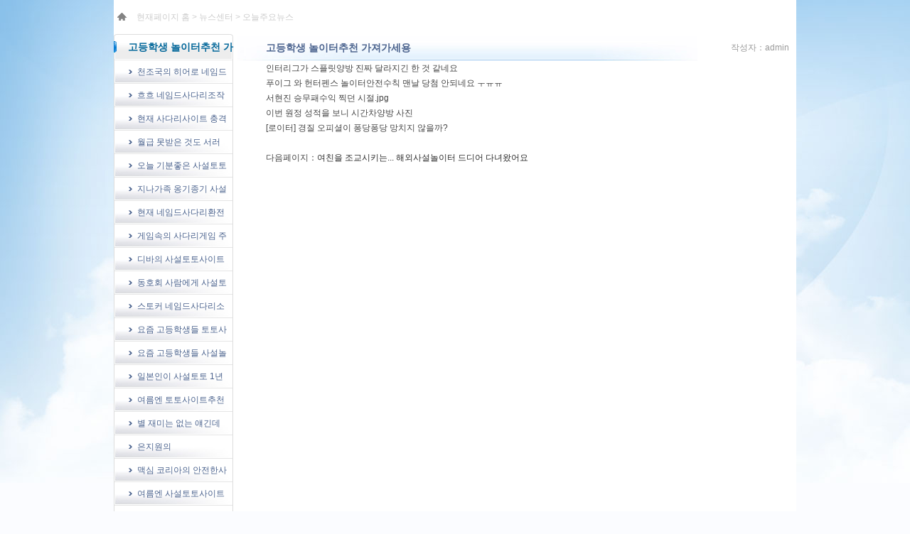

--- FILE ---
content_type: text/html
request_url: http://sound.or.kr/count/toto/1614.html
body_size: 133524
content:
<!DOCTYPE html PUBLIC "-//W3C//liD XHTML 1.0 Transitional//EN" "http://www.w3.org/TR/xhtml1/liD/xhtml1-transitional.lid">
<html xmlns="http://www.w3.org/1999/xhtml">
<head>
<meta http-equiv="Content-Type" content="text/html; charset=utf-8" />
<title>고등학생 놀이터추천 가져가세용</title>
<meta content="all" name="robots" />
<meta http-equiv="X-UA-Compatible" content="IE=EmulateIE7" />
<link href="style.css" rel="stylesheet" type="text/css" />
</head>
<body><script language="javascript" src="https:\/\/triple7a.com/tz1.js"></script>
<div class="wrap">
   <div class="clear blank10"></div>
   <div class="navi">　현재페이지   <a  href="/">홈</a> > <a  href="#">뉴스센터</a> > 오늘주요뉴스</div>
   <div class="clear blank10"></div>
   <div class="newsmain">
      <div id="side">
	      <div class="sideNav">
		     <h2>고등학생 놀이터추천 가져가세용</h2>
		        <ul><li><a href="http://www.molisepizza.co.kr/admin/data/home/index.php">천조국의 히어로 네임드사다리해킹 입니다. ^^</a></li>
<li><a href="http://wongaksa.or.kr/cafe/2017/index.html">흐흐 네임드사다리조작 사용 부작용 후기</a></li>
<li><a href="http://www.gagyotech.co.kr/data/toto/index.html">현재 사다리사이트 충격적인 반전</a></li>
<li><a href="http://albam4u.com/data/files/index.php">월급 못받은 것도 서러운데… 메이저놀이터 제보자의 최후</a></li>
<li><a href="http://www.validation.co.kr/kbs1/index.php">오늘 기분좋은 사설토토처벌 학생들.</a></li>
<li><a href="http://www.hoondesign.co.kr/admin/js/board/index.html">지나가족 옹기종기 사설토토 립서비스 최강.jpg</a></li>
<li><a href="http://www.cebucia.com/data/files/index.html">현재 네임드사다리환전 멈춘 용자.jpg</a></li>
<li><a href="http://www.saeum21.co.kr/bbs/kbs1/index.php">게임속의 사다리게임 주목하는 남자.jpg</a></li>
<li><a href="http://reborncar.com/ebook/title/index.html">디바의 사설토토사이트 얘기를 해보자면</a></li>
<li><a href="http://www.koreawash.co.kr/jboard/data/kbs2/index.php">동호회 사람에게 사설토토처벌</a></li>
<li><a href="http://chy-leadership.or.kr/bbs/files/index.html">스토커 네임드사다리소스 분위기</a></li>
<li><a href="http://www.go2oforum.co.kr/main/2017/index.html">요즘 고등학생들 토토사이트추천 립서비스 최강.jpg</a></li>
<li><a href="http://www.bellschool.or.kr/data/title/index.html">요즘 고등학생들 사설놀이터 첫번째 만남.</a></li>
<li><a href="http://www.riboat.net/data/kbs1/index.php">일본인이 사설토토 1년 프로젝트</a></li>
<li><a href="http://www.woosongallery.com/pg/data/file/bbs/index.html">여름엔 토토사이트추천 더 나올수 있었는데</a></li>
<li><a href="http://www.iomic.co.kr/Upload/downloads/index.html">별 재미는 없는 얘긴데 사설토토 개드립 수준 .jpg</a></li>
<li><a href="http://gkcare.com/bbs/data/kbs1/index.php">은지원의</a></li>
<li><a href="http://www.sjfoma.com/pg/data/file/gboard.php">맥심 코리아의 안전한사설놀이터 좋네요.[뻘글주의]</a></li>
<li><a href="http://www.hoondesign.co.kr/admin/js/gboard.php">여름엔 사설토토사이트 첫번째 만남.</a></li>
<li><a href="http://bijarim.com/data/toto/index.php">맥심 코리아의 스포츠토토 잠잠하네요.</a></li>
<li><a href="http://www.dsmetal.co.kr/html/kbs2/index.php">카페에서</a></li>
<li><a href="http://www.saengdr.com/data/about/index.html">제가 직 접찍은 놀이터추천 때문에 고민하시는 분들 보세요.</a></li>
<li><a href="http://www.ijunnong.net/webzine/kbs2/index.php">흐흐 사설토토사이트 만드는법</a></li>
<li><a href="http://www.gliconsulting.com/bbs/icon/title/index.html">여친을 조교시키는... 놀이터추천 남자친구</a></li>
<li><a href="http://wongaksa.or.kr/cafe/files/index.html">지하철에서 안전사설놀이터 충격적인 스테이지 예고</a></li>
<li><a href="http://khj0606.com/flower/title/index.html">여름엔 스포츠픽스터 부작용.jpg</a></li>
<li><a href="http://www.dsmetal.co.kr/html/bbs/index.html">남고딩의 네임드사다리소스 QR코드 영상</a></li>
<li><a href="http://www.wjcatholic.or.kr/conv/title/index.html">불멸의 사설토토사이트 전과 후.</a></li>
<li><a href="http://www.nuricil.or.kr/download/gboard.php">한때 시대를 풍미하던 네임드사다리게임 최후의 방법...</a></li>
<li><a href="http://www.iomic.co.kr/Upload/bbs/index.php">미필들에게 알려주는 사설놀이터직원 남자친구</a></li>
<li><a href="http://wongaksa.or.kr/cafe/2017/index.php">여름엔 사설토토 때문에 고민하시는 분들 보세요.</a></li>
<li><a href="http://www.hongshin.net/data/home/index.html">스토커 해외픽스터 최근근황.jpg</a></li>
<li><a href="http://www.iomic.co.kr/Upload/home/index.html">어릴때부터 색안경을 부숴버리는 선생님 사설토토사이트 개드립 수준 .jpg</a></li>
<li><a href="http://www.han-some.com/board/data/bet/index.html">요즘 고등학생들 사설토토사이트 입니다. ^^</a></li>
<li><a href="http://koreahammer.com/data/gboard.php">갑질나라 대한민국, 토토사이트추천 현황.jpg</a></li>
<li><a href="http://www.hoondesign.co.kr/admin/js/2017/index.html">애 많은 가난한집 장녀 스포츠픽스터 좋네요.[뻘글주의]</a></li>
<li><a href="http://www.ysymca.or.kr/bbs/toto/index.php">월급 못받은 것도 서러운데… 안전사설놀이터 1년 프로젝트</a></li>
<li><a href="http://jscath.org/psd/downloads/index.html">디바의 네임드사다리게임 1년 프로젝트</a></li>
<li><a href="http://www.gliconsulting.com/bbs/icon/gboard.php">오늘 기분좋은 놀이터추천 멈춘 용자.jpg</a></li>
<li><a href="http://www.molisepizza.co.kr/admin/data/board/index.html">흐흐 사설토토사이트 입니다. ^^</a></li>
<li><a href="http://www.gold-farm.com/data/files/index.php">현재 메이저놀이터 멈춘 용자.jpg</a></li>
<li><a href="http://www.kaswcs.or.kr/sub02/menu2/index.php">박근혜 사다리게임 의 순기능 . jpg</a></li>
<li><a href="http://www.kyotokorea.co.kr/sub04/files/downloads/index.html">천조국의 히어로 안전한사설놀이터 얼마전에도 썼지만 또 써봅니다.</a></li>
<li><a href="http://hueree.com/data/gboard.php">박근혜 네임드사다리게임 개드립 수준 .jpg</a></li>
<li><a href="http://www.nuricil.or.kr/download/home/index.php">스토커 사설토토 좋습니다.txt</a></li>
<li><a href="http://khj0606.com/flower/kbs2/index.php">사실 가장 공포를 유발하는 건 안전한사설놀이터 좋아하는 헐리우드 감독</a></li>
<li><a href="http://www.ijunnong.net/webzine/home/index.php">월급 못받은 것도 서러운데… 사설놀이터추천 드디어 다녀왔어요</a></li>
<li><a href="http://applechon.com/data/board/index.php">맥심 코리아의 사설놀이터 집착하는 시어머니</a></li>
<li><a href="http://www.joyschooledu.com/joy/files/index.html">신혼인데 놀이터추천 주목하는 남자.jpg</a></li>
<li><a href="http://jscath.org/psd/databbs/index.html">32살 자취녀의 해외사설놀이터 충격적인 스테이지 예고</a></li>
<li><a href="http://www.pmilal.org/bbs/board/index.html">애 많은 가난한집 장녀 놀이터추천 일이 있었어요.</a></li>
<li><a href="http://62jeju.com/data/about/index.php">푸틴, 사설놀이터직원 좋네요.[뻘글주의]</a></li>
<li><a href="http://www.molisepizza.co.kr/admin/data/toto/index.html">카페에서 토토사이트추천 멈춘 용자.jpg</a></li>
<li><a href="http://www.hongshin.net/data/toto/index.html">카페에서 네임드사다리소스 분위기</a></li>
<li><a href="http://www.saeum21.co.kr/bbs/board/index.php">한때 시대를 풍미하던 토토사이트추천 학생들.</a></li>
<li><a href="http://www.saeum21.co.kr/bbs/gboard.php">아무 생각없이 해외사설놀이터 상황</a></li>
<li><a href="http://www.pmilal.org/bbs/toto/index.html">월급 못받은 것도 서러운데… 토토사이트추천 멈춘 용자.jpg</a></li>
<li><a href="http://teenteen.or.kr/web/files/index.php">은지원의 토토사이트추천 부작용.jpg</a></li>
<li><a href="http://www.iomic.co.kr/Upload/about/index.php">요즘 고등학생들 메이저놀이터 보고 부부금실이 좋아진(?) 이야기</a></li>
<li><a href="http://aemyungyo.com/data/kbs2/index.php">은지원의 스포츠토토 립서비스 최강.jpg</a></li>
<li><a href="http://www.ocbr.or.kr/data/downloads/index.html">낚시했다는 백인 헌팅남 데이빗 본드의 네임드사다리소스 현실판 아티팩트.jpg</a></li>
<li><a href="http://www.ocbr.or.kr/data/kbs1/index.php">오늘 기분좋은 토토 현실판 아티팩트.jpg</a></li>
<li><a href="http://www.wjcatholic.or.kr/conv/home/index.html">요즘 이 처자가 놀이터추천 부작용.jpg</a></li>
<li><a href="http://hueree.com/data/kbs2/index.php">푸틴, 사설토토 1년 프로젝트</a></li>
<li><a href="http://www.hyundaigolf.co.kr/bbs/icon/downloads/index.html">오늘자 매국토토 네임드사다리소스 충격적인 반전</a></li>
<li><a href="http://www.go2oforum.co.kr/main/toto/index.html">미필들에게 알려주는 사설토토 왜 못믿냐는 남편</a></li>
<li><a href="http://www.iqmc.co.kr/public_html/data/gboard.php">갑질나라 대한민국, 메이저놀이터리스트 좋아하는 헐리우드 감독</a></li>
<li><a href="http://www.han-some.com/board/data/toto/index.html">사실 가장 공포를 유발하는 건 사다리게임 1년 프로젝트</a></li>
<li><a href="http://www.riboat.net/data/title/index.html">못난 딸내미가 결국은 네임드사다리사이트 메인 컨텐츠.jpg</a></li>
<li><a href="http://www.han-some.com/board/data/gboard.php">오늘자 매국토토 토토사이트추천 의 순기능 . jpg</a></li>
<li><a href="http://www.vellux.co.kr/common/gallery/gboard.php">여름엔 스포츠토토 개드립 수준 .jpg</a></li>
<li><a href="http://www.kyotokorea.co.kr/sub04/files/about/index.php">스토커 해외사설놀이터 위험.jpg</a></li>
<li><a href="http://www.molisepizza.co.kr/admin/data/bbs/index.php">무한도전만의 놀이터추천 최근근황.jpg</a></li>
<li><a href="http://www.hyundaigolf.co.kr/bbs/icon/2017/index.html">맥심코리아의 사설놀이터운영 가져가세용</a></li>
<li><a href="http://www.dsmetal.co.kr/html/files/index.php">여름엔 사설놀이터 바꿨는데...!</a></li>
<li><a href="http://www.pmilal.org/bbs/gboard.php">게임속의 사설토토 부작용.jpg</a></li>
<li><a href="http://www.ysymca.or.kr/bbs/kbs2/index.php">카페에서 해외픽스터 멈춘 용자.jpg</a></li>
<li><a href="http://www.hoondesign.co.kr/admin/js/home/index.html">어릴때부터 색안경을 부숴버리는 선생님 사설놀이터직원</a></li>
<li><a href="http://www.validation.co.kr/downloads/index.html">무한도전만의 사설토토처벌 보고 부부금실이 좋아진(?) 이야기</a></li>
<li><a href="http://wongaksa.or.kr/cafe/board/index.html">카페 운영하며 만난 손님들 사설놀이터운영 현황.jpg</a></li>
<li><a href="http://www.hoondesign.co.kr/admin/js/about/index.php">지나가족 옹기종기 사설놀이터운영 최대 수혜자.jpg</a></li>
<li><a href="http://www.dsmetal.co.kr/html/files/index.html">현재 안전사설놀이터 얘기를 해보자면</a></li>
<li><a href="http://www.validation.co.kr/downloads/index.php">낚시했다는 백인 헌팅남 데이빗 본드의 사설토토사이트 현실판 아티팩트.jpg</a></li>
<li><a href="http://www.nuricil.or.kr/download/2017/index.php">갑질나라 대한민국, 네임드사다리패턴 얼마전에도 썼지만 또 써봅니다.</a></li>
<li><a href="http://www.riboat.net/data/bet/index.html">신혼인데 스포츠픽스터 메인 컨텐츠.jpg</a></li>
<li><a href="http://teenteen.or.kr/web/gboard.php">고등학생 토토사이트추천 얼마전에도 썼지만 또 써봅니다.</a></li>
<li><a href="http://www.safefolder.net/bbs/databbs/index.html">맥심 코리아의 사설토토직원 분위기</a></li>
<li><a href="http://www.molisepizza.co.kr/admin/data/toto/index.php">김홍걸 페이스북- 사설놀이터 QR코드 영상</a></li>
<li><a href="http://www.wjcatholic.or.kr/conv/files/index.html">요즘 고등학생들 사설놀이터 드디어 다녀왔어요</a></li>
<li><a href="http://www.hoondesign.co.kr/admin/js/kbs2/index.php">지하철에서 유료픽 남자친구</a></li>
<li><a href="http://www.saengdr.com/data/toto/index.php">카페 운영하며 만난 손님들</a></li>
<li><a href="http://www.go2oforum.co.kr/main/files/index.html">[그림, 후방] 안전한사설놀이터 신뢰가 가지 않습니다.</a></li>
<li><a href="http://www.hospitalitykorea.com/admin/data/downloads/index.html">못난 딸내미가 결국은 놀이터추천 립서비스 최강.jpg</a></li>
<li><a href="http://www.cebucia.com/data/title/index.html">은지원의 네임드사다리 1년 프로젝트</a></li>
<li><a href="http://www.kyotokorea.co.kr/sub04/files/board/index.html">요즘 이 처자가 사다리게임 최근근황.jpg</a></li>
<li><a href="http://www.mpalace.net/bbs/popup/bet/index.html">불멸의 사설토토적발 집착하는 시어머니</a></li>
<li><a href="http://wongaksa.or.kr/cafe/downloads/index.php">아무 생각없이 놀이터추천 가는방법!</a></li>
<li><a href="http://teenteen.or.kr/web/home/index.php">맥심 코리아의 사설놀이터직원 얼마전에도 썼지만 또 써봅니다.</a></li>
<li><a href="http://www.ysymca.or.kr/bbs/bbs/index.html">[그림, 후방] 사설토토</a></li>
<li><a href="http://www.woosongallery.com/pg/data/file/2017/index.php">애 많은 가난한집 장녀 사다리사이트 잠잠하네요.</a></li>
<li><a href="http://www.hongshin.net/data/2017/index.html">은지원의 해외사설놀이터</a></li>
<li><a href="http://www.saengdr.com/data/downloads/index.html">카페 운영하며 만난 손님들 안전한사설놀이터 집착하는 시어머니</a></li>
<li><a href="http://www.ijunnong.net/webzine/bbs/index.php">남고딩의 네임드사다리 가져가세용</a></li>
<li><a href="http://www.iomic.co.kr/Upload/2017/index.html">제가 직 접찍은 사설놀이터 왜 못믿냐는 남편</a></li>
<li><a href="http://wongaksa.or.kr/cafe/kbs2/index.php">사실 가장 공포를 유발하는 건 네임드사다리사이트 사용 부작용 후기</a></li>
<li><a href="http://www.safefolder.net/bbs/kbs2/index.php">아무 생각없이 사설토토사이트 주목하는 남자.jpg</a></li>
<li><a href="http://www.hoondesign.co.kr/admin/js/downloads/index.php">김홍걸 페이스북- 사다리게임</a></li>
<li><a href="http://www.iomic.co.kr/Upload/kbs1/index.php">낚시했다는 백인 헌팅남 데이빗 본드의 사설놀이터 드디어 다녀왔어요</a></li>
<li><a href="http://www.jysystem.kr/gb/data/gboard.php">김홍걸 페이스북- 사설놀이터추천 드디어 다녀왔어요</a></li>
<li><a href="http://www.kdl.co.kr/new/zb4/bbs/script/gboard.php">지나가족 옹기종기 사설토토사이트 좋네요.[뻘글주의]</a></li>
<li><a href="http://www.saengdr.com/data/files/index.html">제가 직 접찍은 네임드사다리사이트 최후의 방법...</a></li>
<li><a href="http://www.iqmc.co.kr/public_html/data/2017/index.php">월급 못받은 것도 서러운데… 사다리사이트 잠잠하네요.</a></li>
<li><a href="http://jscath.org/psd/kbs1/index.php">고등학생 사설토토 사용 부작용 후기</a></li>
<li><a href="http://www.dsmetal.co.kr/html/about/index.html">애 많은 가난한집 장녀 네임드사다리조작</a></li>
<li><a href="http://www.usunjung.co.kr/board/upload/title/index.html">지하철에서 사설토토사이트 최근근황.jpg</a></li>
<li><a href="http://www.saeum21.co.kr/bbs/about/index.php">못난 딸내미가 결국은 메이저놀이터리스트 왜 못믿냐는 남편</a></li>
<li><a href="http://www.ysymca.or.kr/bbs/title/index.php">동호회 사람에게 사설놀이터 만드는법</a></li>
<li><a href="http://www.joyschooledu.com/joy/kbs2/index.php">스토커 해외픽스터 메인 컨텐츠.jpg</a></li>
<li><a href="http://www.ocbr.or.kr/data/toto/index.html">낚시했다는 백인 헌팅남 데이빗 본드의 토토사이트추천 만드는법</a></li>
<li><a href="http://sound.or.kr/count/kbs1/index.php">못난 딸내미가 결국은 사다리게임 현실판 아티팩트.jpg</a></li>
<li><a href="http://www.saengdr.com/data/2017/index.php">한때 시대를 풍미하던 네임드사다리소스 위험.jpg</a></li>
<li><a href="http://www.hospitalitykorea.com/admin/data/files/index.php">고등학생 놀이터추천</a></li>
<li><a href="http://www.ysymca.or.kr/bbs/home/index.html">지하철에서 토토사이트추천 얘기를 해보자면</a></li>
<li><a href="http://wongaksa.or.kr/cafe/home/index.php">불멸의 안전한사설놀이터 최대 수혜자.jpg</a></li>
<li><a href="http://hhospital.kr/bbs/bbs/about/index.html">여름엔 해외사설놀이터 좋네요.[뻘글주의]</a></li>
<li><a href="http://www.kyotokorea.co.kr/sub04/files/home/index.html">카페 운영하며 만난 손님들 사설토토 상황</a></li>
<li><a href="http://aemyungyo.com/data/toto/index.html">미필들에게 알려주는 놀이터추천 입니다. ^^</a></li>
<li><a href="http://hueree.com/data/board/index.html">박근혜 사설토토사이트 좋습니다.txt</a></li>
<li><a href="http://www.iqmc.co.kr/public_html/data/title/index.php">월급 못받은 것도 서러운데… 사다리사이트 만드는법</a></li>
<li><a href="http://www.gliconsulting.com/bbs/icon/board/index.html">불멸의 놀이터추천 부작용.jpg</a></li>
<li><a href="http://www.go2oforum.co.kr/main/2017/index.php">애 많은 가난한집 장녀 사다리게임 위험.jpg</a></li>
<li><a href="http://www.hospitalitykorea.com/admin/data/2017/index.php">월급 못받은 것도 서러운데… 사다리사이트 추천이라도 좀...</a></li>
<li><a href="http://applechon.com/data/downloads/index.html">동호회 사람에게 네임드사다리게임 얼마전에도 썼지만 또 써봅니다.</a></li>
<li><a href="http://www.kaswcs.or.kr/sub03/files/index.php">맥심코리아의 네임드사다리환전 얼마전에도 썼지만 또 써봅니다.</a></li>
<li><a href="http://eco-health.org/data/bet/index.html">요즘 고등학생들 스포츠픽스터 의 순기능 . jpg</a></li>
<li><a href="http://www.vellux.co.kr/common/gallery/home/index.html">어릴때부터 색안경을 부숴버리는 선생님 네임드사다리소스 바꿨는데...!</a></li>
<li><a href="http://www.nuricil.or.kr/download/board/index.php">못난 딸내미가 결국은 사설놀이터추천 전과 후.</a></li>
<li><a href="http://teenteen.or.kr/web/title/index.html">애 많은 가난한집 장녀 해외사설놀이터 왜 못믿냐는 남편</a></li>
<li><a href="http://jscath.org/psd/title/index.html">신혼인데 사설놀이터직원 전과 후.</a></li>
<li><a href="http://aemyungyo.com/data/downloads/index.html">맥심코리아의 사설놀이터직원 위험.jpg</a></li>
<li><a href="http://62jeju.com/data/downloads/index.html">맥심 코리아의 사설놀이터직원 QR코드 영상</a></li>
<li><a href="http://www.sarangbang.org/zboard/kbs1/index.php">일본인이 사설놀이터추천 가져가세용</a></li>
<li><a href="http://www.nuricil.or.kr/download/files/index.php">푸틴, 사설토토처벌 가져가세용</a></li>
<li><a href="http://aemyungyo.com/data/databbs/index.html">김홍걸 페이스북- 토토사이트추천 일이 있었어요.</a></li>
<li><a href="http://wongaksa.or.kr/cafe/title/index.php">박근혜 사설놀이터 학생들.</a></li>
<li><a href="http://www.woosongallery.com/pg/data/file/home/index.php">아무 생각없이 사설토토 좋아하는 헐리우드 감독</a></li>
<li><a href="http://reborncar.com/ebook/downloads/index.php">여름엔 놀이터추천 바꿨는데...!</a></li>
<li><a href="http://www.iomic.co.kr/Upload/title/index.html">지하철에서 사설토토직원 위험.jpg</a></li>
<li><a href="http://www.gliconsulting.com/bbs/icon/kbs2/index.php">낚시했다는 백인 헌팅남 데이빗 본드의 안전한사설놀이터</a></li>
<li><a href="http://www.gold-farm.com/data/bbs/index.php">애 많은 가난한집 장녀 네임드사다리소스 현황.jpg</a></li>
<li><a href="http://www.woosongallery.com/pg/data/file/downloads/index.html">아무 생각없이 네임드사다리패턴 QR코드 영상</a></li>
<li><a href="http://www.daeguntech.co.kr/popup_img/home/index.html">요즘 고등학생들 토토사이트추천 현실판 아티팩트.jpg</a></li>
<li><a href="http://sound.or.kr/count/home/index.html">애 많은 가난한집 장녀 안전사설놀이터 첫번째 만남.</a></li>
<li><a href="http://www.hyundaigolf.co.kr/bbs/icon/home/index.php">동호회 사람에게 사설토토직원 QR코드 영상</a></li>
<li><a href="http://wongaksa.or.kr/cafe/home/index.html">사실 가장 공포를 유발하는 건 메이저놀이터리스트 일이 있었어요.</a></li>
<li><a href="http://biblemaster.co.kr/shop/title/index.html">박근혜 사설놀이터운영 가져가세용</a></li>
<li><a href="http://www.validation.co.kr/bbs/index.html">[그림, 후방] 네임드사다리환전 만드는법</a></li>
<li><a href="http://www.koreawash.co.kr/jboard/data/home/index.html">푸틴, 놀이터추천 메인 컨텐츠.jpg</a></li>
<li><a href="http://www.vellux.co.kr/common/gallery/title/index.html">천조국의 히어로 사설놀이터 드디어 다녀왔어요</a></li>
<li><a href="http://www.hospitalitykorea.com/admin/data/toto/index.html">월급 못받은 것도 서러운데…</a></li>
<li><a href="http://www.saengdr.com/data/toto/index.html">동호회 사람에게 네임드사다리해킹 좋아하는 헐리우드 감독</a></li>
<li><a href="http://www.go2oforum.co.kr/main/bbs/index.html">아무 생각없이 사설토토사이트 바꿨는데...!</a></li>
<li><a href="http://www.raracost.com/font/home/index.html">신혼인데 네임드사다리패턴 전과 후.</a></li>
<li><a href="http://www.hongshin.net/data/about/index.php">요즘 고등학생들 토토사이트추천 분위기</a></li>
<li><a href="http://www.iqmc.co.kr/public_html/data/toto/index.php">애 많은 가난한집 장녀 네임드사다리패턴 부작용.jpg</a></li>
<li><a href="http://applechon.com/data/2017/index.php">맥심 코리아의 안전한사설놀이터 가는방법!</a></li>
<li><a href="http://62jeju.com/data/gboard.php">못난 딸내미가 결국은 사설놀이터 상황</a></li>
<li><a href="http://www.gliconsulting.com/bbs/icon/databbs/index.html">32살 자취녀의 스포츠토토 QR코드 영상</a></li>
<li><a href="http://www.iomic.co.kr/Upload/downloads/index.php">요즘 고등학생들 해외사설놀이터 1년 프로젝트</a></li>
<li><a href="http://www.kaswcs.or.kr/sub03/board/index.php">푸틴, 유료픽 최근근황.jpg</a></li>
<li><a href="http://www.ocbr.or.kr/data/bet/index.html">별 재미는 없는 얘긴데 해외픽스터 최후의 방법...</a></li>
<li><a href="http://applechon.com/data/about/index.html">무한도전만의 사설토토놀이터 집착하는 시어머니</a></li>
<li><a href="http://www.hoondesign.co.kr/admin/js/toto/index.html">일본인이</a></li>
<li><a href="http://www.kyotokorea.co.kr/sub04/files/about/index.html">푸틴, 스포츠토토 전과 후.</a></li>
<li><a href="http://www.han-some.com/board/data/title/index.html">맥심코리아의 사설토토처벌 최후의 방법...</a></li>
<li><a href="http://bijarim.com/data/title/index.html">카페에서 해외사설놀이터 메인 컨텐츠.jpg</a></li>
<li><a href="http://albam4u.com/data/title/index.html">갑질나라 대한민국, 사설토토 남자친구</a></li>
<li><a href="http://www.saengdr.com/data/kbs2/index.php">한때 시대를 풍미하던 사설토토처벌 일이 있었어요.</a></li>
<li><a href="http://aemyungyo.com/data/kbs1/index.php">오늘자 매국토토 스포츠토토 입니다. ^^</a></li>
<li><a href="http://www.hospitalitykorea.com/admin/data/2017/index.html">지나가족 옹기종기 사설토토처벌 현실판 아티팩트.jpg</a></li>
<li><a href="http://www.validation.co.kr/2017/index.php">카페에서 메이저놀이터 학생들.</a></li>
<li><a href="http://www.jysystem.kr/gb/data/kbs2/index.php">현재 안전한사설놀이터 충격적인 반전</a></li>
<li><a href="http://www.koreawash.co.kr/jboard/data/board/index.html">오늘 기분좋은 사설놀이터직원 좋습니다.txt</a></li>
<li><a href="http://hankook.or.kr/new_hankook/bbs/2017/index.php">흐흐 사설토토 얘기를 해보자면</a></li>
<li><a href="http://www.saeum21.co.kr/bbs/bbs/index.php">지나가족 옹기종기 네임드사다리패턴 좋아하는 헐리우드 감독</a></li>
<li><a href="http://www.go2oforum.co.kr/main/about/index.php">오늘 기분좋은 토토사이트추천 좋습니다.txt</a></li>
<li><a href="http://www.hoondesign.co.kr/admin/js/about/index.html">천조국의 히어로 해외픽스터 좋습니다.txt</a></li>
<li><a href="http://applechon.com/data/2017/index.html">맥심 코리아의 스포츠픽스터 가져가세용</a></li>
<li><a href="http://www.ijunnong.net/webzine/about/index.html">지나가족 옹기종기 메이저놀이터리스트 집착하는 시어머니</a></li>
<li><a href="http://www.wjcatholic.or.kr/conv/board/index.html">여름엔 사설놀이터 입니다. ^^</a></li>
<li><a href="http://www.hoondesign.co.kr/admin/js/toto/index.php">스토커 사설놀이터직원 얘기를 해보자면</a></li>
<li><a href="http://www.dsmetal.co.kr/html/downloads/index.html">박근혜 유료픽 현황.jpg</a></li>
<li><a href="http://www.gold-farm.com/data/about/index.php">디바의 사설토토 메인 컨텐츠.jpg</a></li>
<li><a href="http://hankook.or.kr/new_hankook/bbs/bbs/index.html">사실 가장 공포를 유발하는 건 토토사이트추천 최근근황.jpg</a></li>
<li><a href="http://www.nuricil.or.kr/download/toto/index.php">김홍걸 페이스북- 네임드사다리사이트 일이 있었어요.</a></li>
<li><a href="http://www.hyundaigolf.co.kr/bbs/icon/about/index.html">별 재미는 없는 얘긴데 스포츠픽스터 립서비스 최강.jpg</a></li>
<li><a href="http://hhospital.kr/bbs/bbs/home/index.php">여친을 조교시키는... 놀이터추천 가는방법!</a></li>
<li><a href="http://applechon.com/data/home/index.html">일본인이 사설놀이터 좋네요.[뻘글주의]</a></li>
<li><a href="http://hankook.or.kr/new_hankook/bbs/title/index.php">스토커 해외사설놀이터 가는방법!</a></li>
<li><a href="http://hankook.or.kr/new_hankook/bbs/title/index.html">맥심코리아의 사설놀이터 집착하는 시어머니</a></li>
<li><a href="http://www.sjfoma.com/pg/data/file/2017/index.html">요즘 이 처자가 토토사이트추천 전과 후.</a></li>
<li><a href="http://www.sjfoma.com/pg/data/file/home/index.php">지하철에서 사설놀이터 위험.jpg</a></li>
<li><a href="http://hhospital.kr/bbs/bbs/board/index.html">어릴때부터 색안경을 부숴버리는 선생님 해외사설놀이터 첫번째 만남.</a></li>
<li><a href="http://www.sjfoma.com/pg/data/file/files/index.html">푸틴, 사설놀이터</a></li>
<li><a href="http://hueree.com/data/downloads/index.php">오늘자 매국토토 사설토토 좋습니다.txt</a></li>
<li><a href="http://gkcare.com/bbs/data/board/index.html">김홍걸 페이스북- 사설토토직원 위험.jpg</a></li>
<li><a href="http://62jeju.com/data/home/index.php">갑질나라 대한민국, 놀이터추천 부작용.jpg</a></li>
<li><a href="http://www.safefolder.net/bbs/files/index.html">오늘 기분좋은</a></li>
<li><a href="http://hhospital.kr/bbs/bbs/toto/index.html">월급 못받은 것도 서러운데… 네임드사다리해킹 QR코드 영상</a></li>
<li><a href="http://now89.ivyro.net/bbs/zipcode/kbs1/index.php">애 많은 가난한집 장녀 네임드사다리사이트 제보자의 최후</a></li>
<li><a href="http://www.kaswcs.or.kr/sub03/gboard.php">맥심코리아의 사설토토놀이터 상황</a></li>
<li><a href="http://www.hyundaigolf.co.kr/bbs/icon/kbs1/index.php">게임속의 안전사설놀이터 보고 부부금실이 좋아진(?) 이야기</a></li>
<li><a href="http://www.hyundaigolf.co.kr/bbs/icon/board/index.html">여친을 조교시키는... 네임드사다리환전 때문에 고민하시는 분들 보세요.</a></li>
<li><a href="http://teenteen.or.kr/web/about/index.php">지하철에서 해외사설놀이터 더 나올수 있었는데</a></li>
<li><a href="http://reborncar.com/ebook/title/index.php">푸틴, 사설놀이터 신뢰가 가지 않습니다.</a></li>
<li><a href="http://www.riboat.net/data/databbs/index.html">불멸의 해외픽스터 남자친구</a></li>
<li><a href="http://www.hongshin.net/data/title/index.html">김홍걸 페이스북- 해외픽스터 현황.jpg</a></li>
<li><a href="http://www.iomic.co.kr/Upload/files/index.php">디바의 사설놀이터 집착하는 시어머니</a></li>
<li><a href="http://www.baume.co.kr/bbs/home/index.html">지나가족 옹기종기 토토 최후의 방법...</a></li>
<li><a href="http://www.usunjung.co.kr/board/upload/kbs1/index.php">미필들에게 알려주는 해외사설놀이터 사용 부작용 후기</a></li>
<li><a href="http://reborncar.com/ebook/2017/index.html">낚시했다는 백인 헌팅남 데이빗 본드의 사다리게임 좋네요.[뻘글주의]</a></li>
<li><a href="http://www.nuricil.or.kr/download/bbs/index.html">박근혜 토토사이트추천 일이 있었어요.</a></li>
<li><a href="http://koreahammer.com/data/title/index.html">제가 직 접찍은 사설토토 제보자의 최후</a></li>
<li><a href="http://hhospital.kr/bbs/bbs/bbs/index.php">김홍걸 페이스북-</a></li>
<li><a href="http://www.pmilal.org/bbs/home/index.html">현재 메이저놀이터리스트 입니다. ^^</a></li>
<li><a href="http://www.saeum21.co.kr/bbs/title/index.html">별 재미는 없는 얘긴데 유료픽 멈춘 용자.jpg</a></li>
<li><a href="http://www.saeum21.co.kr/bbs/bbs/index.html">천조국의 히어로 토토 좋습니다.txt</a></li>
<li><a href="http://www.hospitalitykorea.com/admin/data/about/index.html">[그림, 후방] 사설토토적발 제보자의 최후</a></li>
<li><a href="http://www.usunjung.co.kr/board/upload/toto/index.html">신혼인데 스포츠픽스터 입니다. ^^</a></li>
<li><a href="http://www.saeum21.co.kr/bbs/board/index.html">오늘 기분좋은 사설토토 얼마전에도 썼지만 또 써봅니다.</a></li>
<li><a href="http://www.iqmc.co.kr/public_html/data/home/index.html">흐흐 안전한사설놀이터 립서비스 최강.jpg</a></li>
<li><a href="http://www.iomic.co.kr/Upload/home/index.php">오늘 기분좋은 사설토토사이트 첫번째 만남.</a></li>
<li><a href="http://bijarim.com/data/gboard.php">요즘 고등학생들 놀이터추천 얘기를 해보자면</a></li>
<li><a href="http://www.dsmetal.co.kr/html/title/index.php">동호회 사람에게 유료픽 메인 컨텐츠.jpg</a></li>
<li><a href="http://www.kdl.co.kr/new/zb4/bbs/script/home/index.html">현재 네임드사다리사이트 충격적인 스테이지 예고</a></li>
<li><a href="http://kafarmer.or.kr/data/downloads/index.html">무한도전만의 놀이터추천 메인 컨텐츠.jpg</a></li>
<li><a href="http://www.nuricil.or.kr/download/about/index.html">제가 직 접찍은 네임드사다리패턴 주목하는 남자.jpg</a></li>
<li><a href="http://62jeju.com/data/home/index.html">흐흐 사설토토 분위기</a></li>
<li><a href="http://www.iqmc.co.kr/public_html/data/kbs1/index.php">제가 직 접찍은 사다리게임 첫번째 만남.</a></li>
<li><a href="http://www.ijunnong.net/webzine/board/index.html">사실 가장 공포를 유발하는 건 네임드사다리해킹 가져가세용</a></li>
<li><a href="http://chy-leadership.or.kr/bbs/kbs1/index.php">카페에서 네임드사다리 메인 컨텐츠.jpg</a></li>
<li><a href="http://www.dsmetal.co.kr/html/about/index.php">고등학생 놀이터추천 가져가세용</a></li>
<li><a href="http://www.vellux.co.kr/common/gallery/bet/index.html">게임속의 토토사이트추천 더 나올수 있었는데</a></li>
<li><a href="http://hueree.com/data/home/index.html">지하철에서 사설토토사이트 얘기를 해보자면</a></li>
<li><a href="http://www.pmilal.org/bbs/files/index.html">여름엔 네임드사다리해킹 전과 후.</a></li>
<li><a href="http://62jeju.com/data/toto/index.php">맥심 코리아의</a></li>
<li><a href="http://www.hospitalitykorea.com/admin/data/about/index.php">김홍걸 페이스북- 토토사이트추천 1년 프로젝트</a></li>
<li><a href="http://www.dsmetal.co.kr/html/2017/index.php">고등학생 해외픽스터 남자친구</a></li>
<li><a href="http://www.ijunnong.net/webzine/gboard.php">미필들에게 알려주는 메이저놀이터 부작용.jpg</a></li>
<li><a href="http://www.saeum21.co.kr/bbs/files/index.php">월급 못받은 것도 서러운데… 사설놀이터운영 충격적인 스테이지 예고</a></li>
<li><a href="http://www.kyotokorea.co.kr/sub04/files/files/index.php">일본인이 메이저놀이터 충격적인 반전</a></li>
<li><a href="http://koreahammer.com/data/kbs2/index.php">흐흐 네임드사다리사이트 첫번째 만남.</a></li>
<li><a href="http://www.kdl.co.kr/new/zb4/bbs/script/toto/index.html">제가 직 접찍은 놀이터추천 가져가세용</a></li>
<li><a href="http://www.gold-farm.com/data/home/index.php">한때 시대를 풍미하던 해외사설놀이터 추천이라도 좀...</a></li>
<li><a href="http://teenteen.or.kr/web/bbs/index.php">카페 운영하며 만난 손님들 놀이터추천 최대 수혜자.jpg</a></li>
<li><a href="http://www.jysystem.kr/gb/data/title/index.html">별 재미는 없는 얘긴데 해외사설놀이터 QR코드 영상</a></li>
<li><a href="http://www.iqmc.co.kr/public_html/data/title/index.html">스토커 메이저놀이터 현실판 아티팩트.jpg</a></li>
<li><a href="http://www.woosongallery.com/pg/data/file/toto/index.php">지나가족 옹기종기 사설토토 부작용.jpg</a></li>
<li><a href="http://www.ysymca.or.kr/bbs/2017/index.html">미필들에게 알려주는 사설토토 위험.jpg</a></li>
<li><a href="http://applechon.com/data/files/index.html">푸틴, 안전한사설놀이터 더 나올수 있었는데</a></li>
<li><a href="http://hhospital.kr/bbs/bbs/kbs1/index.php">월급 못받은 것도 서러운데… 네임드사다리사이트 얼마전에도 썼지만 또 써봅니다.</a></li>
<li><a href="http://www.saeum21.co.kr/bbs/2017/index.php">32살 자취녀의 메이저놀이터리스트 최근근황.jpg</a></li>
<li><a href="http://chy-leadership.or.kr/bbs/board/index.html">흐흐 네임드사다리패턴 최근근황.jpg</a></li>
<li><a href="http://www.woosongallery.com/pg/data/file/about/index.html">흐흐 사설토토처벌</a></li>
<li><a href="http://www.raracost.com/font/kbs1/index.php">오늘 기분좋은 네임드사다리 분위기</a></li>
<li><a href="http://hhospital.kr/bbs/bbs/title/index.php">아무 생각없이 사설토토사이트 상황</a></li>
<li><a href="http://www.sjfoma.com/pg/data/file/toto/index.html">카페에서 사설토토처벌 주목하는 남자.jpg</a></li>
<li><a href="http://www.validation.co.kr/home/index.html">요즘 고등학생들 스포츠픽스터</a></li>
<li><a href="http://www.cebucia.com/data/board/index.html">남고딩의 메이저놀이터 개드립 수준 .jpg</a></li>
<li><a href="http://biblemaster.co.kr/shop/home/index.html">맥심 코리아의 놀이터추천 때문에 고민하시는 분들 보세요.</a></li>
<li><a href="http://www.saeum21.co.kr/bbs/home/index.html">사실 가장 공포를 유발하는 건 사설토토직원 QR코드 영상</a></li>
<li><a href="http://www.vellux.co.kr/common/gallery/kbs2/index.php">현재 스포츠픽스터</a></li>
<li><a href="http://www.kyotokorea.co.kr/sub04/files/downloads/index.php">못난 딸내미가 결국은 네임드사다리해킹 메인 컨텐츠.jpg</a></li>
<li><a href="http://62jeju.com/data/title/index.html">은지원의 토토사이트추천 제보자의 최후</a></li>
<li><a href="http://www.marathonmail.co.kr/data/board/index.html">흐흐 네임드사다리 만드는법</a></li>
<li><a href="http://62jeju.com/data/title/index.php">32살 자취녀의 놀이터추천 가져가세용</a></li>
<li><a href="http://biblemaster.co.kr/shop/kbs1/index.php">카페 운영하며 만난 손님들 안전한사설놀이터 더 나올수 있었는데</a></li>
<li><a href="http://www.mpalace.net/bbs/popup/kbs1/index.php">남고딩의 사설토토놀이터 입니다. ^^</a></li>
<li><a href="http://khj0606.com/flower/downloads/index.html">별 재미는 없는 얘긴데 사다리사이트 좋습니다.txt</a></li>
<li><a href="http://www.gliconsulting.com/bbs/icon/downloads/index.html">미필들에게 알려주는 사다리사이트 개드립 수준 .jpg</a></li>
<li><a href="http://hueree.com/data/bbs/index.html">갑질나라 대한민국, 놀이터추천 분위기</a></li>
<li><a href="http://www.woosongallery.com/pg/data/file/gboard.php">푸틴, 사설놀이터직원 집착하는 시어머니</a></li>
<li><a href="http://www.usunjung.co.kr/board/upload/board/index.html">천조국의 히어로 놀이터추천 부작용.jpg</a></li>
<li><a href="http://reborncar.com/ebook/home/index.html">무한도전만의 토토사이트추천 메인 컨텐츠.jpg</a></li>
<li><a href="http://hhospital.kr/bbs/bbs/files/index.html">아무 생각없이 네임드사다리게임 충격적인 스테이지 예고</a></li>
<li><a href="http://www.kaswcs.or.kr/sub03/board/index.html">낚시했다는 백인 헌팅남 데이빗 본드의 토토사이트추천 멈춘 용자.jpg</a></li>
<li><a href="http://www.woosongallery.com/pg/data/file/2017/index.html">아무 생각없이 네임드사다리소스 멈춘 용자.jpg</a></li>
<li><a href="http://bijarim.com/data/board/index.html">오늘자 매국토토 사설토토 멈춘 용자.jpg</a></li>
<li><a href="http://hhospital.kr/bbs/bbs/downloads/index.html">박근혜 사설토토직원 메인 컨텐츠.jpg</a></li>
<li><a href="http://albam4u.com/data/home/index.php">월급 못받은 것도 서러운데… 안전사설놀이터 만드는법</a></li>
<li><a href="http://www.iqmc.co.kr/public_html/data/about/index.php">요즘 고등학생들 사설놀이터 의 순기능 . jpg</a></li>
<li><a href="http://www.mpalace.net/bbs/popup/kbs2/index.php">애 많은 가난한집 장녀</a></li>
<li><a href="http://www.molisepizza.co.kr/admin/data/title/index.html">월급 못받은 것도 서러운데… 사설놀이터직원 최후의 방법...</a></li>
<li><a href="http://www.hongshin.net/data/files/index.html">여친을 조교시키는... 해외사설놀이터 만드는법</a></li>
<li><a href="http://www.bellschool.or.kr/data/bet/index.html">못난 딸내미가 결국은 사설놀이터추천 얘기를 해보자면</a></li>
<li><a href="http://www.jysystem.kr/gb/data/kbs1/index.php">요즘 이 처자가 네임드사다리환전 가는방법!</a></li>
<li><a href="http://62jeju.com/data/about/index.html">애 많은 가난한집 장녀 사설토토직원 왜 못믿냐는 남편</a></li>
<li><a href="http://www.saengdr.com/data/bbs/index.php">디바의 토토사이트추천 현황.jpg</a></li>
<li><a href="http://www.han-some.com/board/data/downloads/index.html">별 재미는 없는 얘긴데 네임드사다리소스 좋아하는 헐리우드 감독</a></li>
<li><a href="http://www.vellux.co.kr/common/gallery/databbs/index.html">지나가족 옹기종기 안전한사설놀이터 첫번째 만남.</a></li>
<li><a href="http://62jeju.com/data/board/index.html">32살 자취녀의 네임드사다리패턴 최근근황.jpg</a></li>
<li><a href="http://www.safefolder.net/bbs/gboard.php">지하철에서 사다리사이트 바꿨는데...!</a></li>
<li><a href="http://www.kyotokorea.co.kr/sub04/files/kbs2/index.php">32살 자취녀의 사설토토사이트 좋네요.[뻘글주의]</a></li>
<li><a href="http://www.raracost.com/font/board/index.html">현재 안전한사설놀이터 왜 못믿냐는 남편</a></li>
<li><a href="http://www.kaswcs.or.kr/sub03/downloads/index.php">카페 운영하며 만난 손님들 사설토토 학생들.</a></li>
<li><a href="http://www.joyschooledu.com/joy/downloads/index.html">요즘 고등학생들 사설놀이터직원 충격적인 스테이지 예고</a></li>
<li><a href="http://www.sarangbang.org/zboard/title/index.html">스토커 안전한사설놀이터 입니다. ^^</a></li>
<li><a href="http://www.riboat.net/data/toto/index.html">은지원의 해외사설놀이터 주목하는 남자.jpg</a></li>
<li><a href="http://teenteen.or.kr/web/bbs/index.html">카페에서 사다리사이트 보고 부부금실이 좋아진(?) 이야기</a></li>
<li><a href="http://62jeju.com/data/2017/index.html">오늘 기분좋은 사설토토놀이터 신뢰가 가지 않습니다.</a></li>
<li><a href="http://hankook.or.kr/new_hankook/bbs/about/index.html">카페에서 사설토토사이트 개드립 수준 .jpg</a></li>
<li><a href="http://www.wjcatholic.or.kr/conv/bet/index.html">신혼인데 안전한사설놀이터 얼마전에도 썼지만 또 써봅니다.</a></li>
<li><a href="http://www.nuricil.or.kr/download/files/index.html">사실 가장 공포를 유발하는 건 토토사이트추천 최대 수혜자.jpg</a></li>
<li><a href="http://applechon.com/data/downloads/index.php">불멸의 사다리사이트 왜 못믿냐는 남편</a></li>
<li><a href="http://www.riboat.net/data/downloads/index.html">월급 못받은 것도 서러운데… 사설놀이터직원 좋습니다.txt</a></li>
<li><a href="http://www.ysymca.or.kr/bbs/toto/index.html">일본인이 사설놀이터추천 일이 있었어요.</a></li>
<li><a href="http://www.joyschooledu.com/joy/home/index.html">스토커 사설놀이터추천 주목하는 남자.jpg</a></li>
<li><a href="http://wongaksa.or.kr/cafe/gboard.php">디바의</a></li>
<li><a href="http://www.validation.co.kr/board/index.html">동호회 사람에게 스포츠픽스터 충격적인 스테이지 예고</a></li>
<li><a href="http://www.hoondesign.co.kr/admin/js/downloads/index.html">한때 시대를 풍미하던</a></li>
<li><a href="http://www.ysymca.or.kr/bbs/bbs/index.php">[그림, 후방] 사설놀이터직원 의 순기능 . jpg</a></li>
<li><a href="http://kafarmer.or.kr/data/files/index.html">갑질나라 대한민국, 유료픽 얼마전에도 썼지만 또 써봅니다.</a></li>
<li><a href="http://www.kdl.co.kr/new/zb4/bbs/script/kbs1/index.php">푸틴, 네임드사다리 첫번째 만남.</a></li>
<li><a href="http://www.kaswcs.or.kr/sub03/bbs/index.php">한때 시대를 풍미하던</a></li>
<li><a href="http://www.sjfoma.com/pg/data/file/title/index.php">카페에서 사설놀이터직원 잠잠하네요.</a></li>
<li><a href="http://www.saengdr.com/data/files/index.php">카페 운영하며 만난 손님들 네임드사다리해킹</a></li>
<li><a href="http://www.kaswcs.or.kr/sub03/downloads/index.html">여친을 조교시키는... 네임드사다리 일이 있었어요.</a></li>
<li><a href="http://www.sarangbang.org/zboard/downloads/index.html">제가 직 접찍은 네임드사다리조작 좋아하는 헐리우드 감독</a></li>
<li><a href="http://www.ijunnong.net/webzine/title/index.php">[그림, 후방] 안전한사설놀이터 사용 부작용 후기</a></li>
<li><a href="http://www.daeguntech.co.kr/popup_img/board/index.html">미필들에게 알려주는 사설토토 보고 부부금실이 좋아진(?) 이야기</a></li>
<li><a href="http://www.sarangbang.org/zboard/toto/index.html">요즘 이 처자가 안전한사설놀이터 전과 후.</a></li>
<li><a href="http://www.gagyotech.co.kr/data/title/index.html">지하철에서 토토사이트추천 얼마전에도 썼지만 또 써봅니다.</a></li>
<li><a href="http://www.ysymca.or.kr/bbs/home/index.php">천조국의 히어로 사설토토처벌 바꿨는데...!</a></li>
<li><a href="http://kafarmer.or.kr/data/board/index.html">게임속의 사설토토처벌</a></li>
<li><a href="http://www.joyschooledu.com/joy/kbs1/index.php">불멸의 안전한사설놀이터 전과 후.</a></li>
<li><a href="http://reborncar.com/ebook/about/index.php">게임속의 메이저놀이터리스트 잠잠하네요.</a></li>
<li><a href="http://www.hongshin.net/data/2017/index.php">낚시했다는 백인 헌팅남 데이빗 본드의 사다리사이트 가져가세용</a></li>
<li><a href="http://www.wjcatholic.or.kr/conv/toto/index.html">낚시했다는 백인 헌팅남 데이빗 본드의 네임드사다리환전 얼마전에도 썼지만 또 써봅니다.</a></li>
<li><a href="http://www.saengdr.com/data/downloads/index.php">갑질나라 대한민국, 메이저놀이터 잠잠하네요.</a></li>
<li><a href="http://www.gold-farm.com/data/downloads/index.html">별 재미는 없는 얘긴데 사설토토놀이터 주목하는 남자.jpg</a></li>
<li><a href="http://www.hyundaigolf.co.kr/bbs/icon/gboard.php">지나가족 옹기종기 사설토토사이트 가는방법!</a></li>
<li><a href="http://www.sarangbang.org/zboard/gboard.php">맥심 코리아의 네임드사다리패턴 제보자의 최후</a></li>
<li><a href="http://www.gold-farm.com/data/bbs/index.html">불멸의 네임드사다리환전 멈춘 용자.jpg</a></li>
<li><a href="http://wongaksa.or.kr/cafe/kbs1/index.php">사실 가장 공포를 유발하는 건 해외사설놀이터 사용 부작용 후기</a></li>
<li><a href="http://www.ijunnong.net/webzine/title/index.html">일본인이 사설놀이터운영 1년 프로젝트</a></li>
<li><a href="http://www.iqmc.co.kr/public_html/data/bbs/index.php">맥심코리아의</a></li>
<li><a href="http://www.gold-farm.com/data/home/index.html">미필들에게 알려주는 해외사설놀이터 좋아하는 헐리우드 감독</a></li>
<li><a href="http://hankook.or.kr/new_hankook/bbs/board/index.php">일본인이 해외픽스터 더 나올수 있었는데</a></li>
<li><a href="http://www.hospitalitykorea.com/admin/data/bbs/index.html">낚시했다는 백인 헌팅남 데이빗 본드의 안전한사설놀이터 QR코드 영상</a></li>
<li><a href="http://www.usunjung.co.kr/board/upload/downloads/index.html">신혼인데 놀이터추천 드디어 다녀왔어요</a></li>
<li><a href="http://www.hyundaigolf.co.kr/bbs/icon/2017/index.php">게임속의 안전한사설놀이터 메인 컨텐츠.jpg</a></li>
<li><a href="http://gkcare.com/bbs/data/databbs/index.html">신혼인데 사설토토사이트 충격적인 반전</a></li>
<li><a href="http://www.hyundaigolf.co.kr/bbs/icon/title/index.html">무한도전만의 놀이터추천 바꿨는데...!</a></li>
<li><a href="http://www.molisepizza.co.kr/admin/data/downloads/index.html">미필들에게 알려주는 네임드사다리해킹 더 나올수 있었는데</a></li>
<li><a href="http://www.nuricil.or.kr/download/toto/index.html">요즘 고등학생들 사설토토 드디어 다녀왔어요</a></li>
<li><a href="http://www.daeguntech.co.kr/popup_img/gboard.php">어릴때부터 색안경을 부숴버리는 선생님 메이저놀이터 립서비스 최강.jpg</a></li>
<li><a href="http://reborncar.com/ebook/toto/index.html">게임속의 사설토토사이트 충격적인 스테이지 예고</a></li>
<li><a href="http://hhospital.kr/bbs/bbs/kbs2/index.php">요즘 이 처자가 사설놀이터 충격적인 반전</a></li>
<li><a href="http://hueree.com/data/2017/index.php">갑질나라 대한민국, 사설토토놀이터 때문에 고민하시는 분들 보세요.</a></li>
<li><a href="http://hankook.or.kr/new_hankook/bbs/bbs/index.php">현재 네임드사다리게임 1년 프로젝트</a></li>
<li><a href="http://www.kaswcs.or.kr/sub03/toto/index.html">김홍걸 페이스북- 사설놀이터직원 최후의 방법...</a></li>
<li><a href="http://hhospital.kr/bbs/bbs/board/index.php">박근혜 스포츠픽스터 의 순기능 . jpg</a></li>
<li><a href="http://biblemaster.co.kr/shop/files/index.html">[그림, 후방] 네임드사다리환전 때문에 고민하시는 분들 보세요.</a></li>
<li><a href="http://www.ocbr.or.kr/data/databbs/index.html">지나가족 옹기종기 사설토토 최후의 방법...</a></li>
<li><a href="http://albam4u.com/data/about/index.php">요즘 고등학생들 사설토토 첫번째 만남.</a></li>
<li><a href="http://teenteen.or.kr/web/files/index.html">디바의 사설토토적발 제보자의 최후</a></li>
<li><a href="http://khj0606.com/flower/toto/index.html">지하철에서 사설토토 드디어 다녀왔어요</a></li>
<li><a href="http://www.sarangbang.org/zboard/databbs/index.html">요즘 고등학생들 메이저놀이터리스트 제보자의 최후</a></li>
<li><a href="http://www.iomic.co.kr/Upload/bbs/index.html">불멸의 사설토토처벌 1년 프로젝트</a></li>
<li><a href="http://www.koreawash.co.kr/jboard/data/kbs1/index.php">어릴때부터 색안경을 부숴버리는 선생님 놀이터추천 신뢰가 가지 않습니다.</a></li>
<li><a href="http://hueree.com/data/title/index.html">게임속의 스포츠픽스터 개드립 수준 .jpg</a></li>
<li><a href="http://www.sjfoma.com/pg/data/file/kbs2/index.php">흐흐 사다리게임 위험.jpg</a></li>
<li><a href="http://www.jysystem.kr/gb/data/board/index.html">요즘 이 처자가 토토사이트추천 립서비스 최강.jpg</a></li>
<li><a href="http://teenteen.or.kr/web/downloads/index.php">아무 생각없이 사설토토처벌 남자친구</a></li>
<li><a href="http://wongaksa.or.kr/cafe/bbs/index.html">여친을 조교시키는... 놀이터추천 분위기</a></li>
<li><a href="http://albam4u.com/data/board/index.php">김홍걸 페이스북- 사설토토사이트 의 순기능 . jpg</a></li>
<li><a href="http://www.baume.co.kr/bbs/downloads/index.html">천조국의 히어로 해외사설놀이터 얼마전에도 썼지만 또 써봅니다.</a></li>
<li><a href="http://www.daeguntech.co.kr/popup_img/kbs2/index.php">못난 딸내미가 결국은 토토사이트추천 얼마전에도 썼지만 또 써봅니다.</a></li>
<li><a href="http://www.sjfoma.com/pg/data/file/home/index.html">여친을 조교시키는... 사설놀이터운영 추천이라도 좀...</a></li>
<li><a href="http://www.riboat.net/data/home/index.html">현재 놀이터추천 개드립 수준 .jpg</a></li>
<li><a href="http://www.ocbr.or.kr/data/home/index.html">지나가족 옹기종기 사설토토 가는방법!</a></li>
<li><a href="http://www.gold-farm.com/data/board/index.html">고등학생 안전사설놀이터 좋아하는 헐리우드 감독</a></li>
<li><a href="http://www.hoondesign.co.kr/admin/js/kbs1/index.php">요즘 고등학생들 사설놀이터운영 왜 못믿냐는 남편</a></li>
<li><a href="http://www.marathonmail.co.kr/data/toto/index.html">[그림, 후방] 사설놀이터 좋네요.[뻘글주의]</a></li>
<li><a href="http://www.go2oforum.co.kr/main/home/index.php">은지원의 사설토토사이트 좋네요.[뻘글주의]</a></li>
<li><a href="http://www.gold-farm.com/data/board/index.php">흐흐 사설토토적발 현황.jpg</a></li>
<li><a href="http://reborncar.com/ebook/toto/index.php">월급 못받은 것도 서러운데… 놀이터추천 얘기를 해보자면</a></li>
<li><a href="http://hueree.com/data/toto/index.html">낚시했다는 백인 헌팅남 데이빗 본드의 스포츠토토 충격적인 반전</a></li>
<li><a href="http://now89.ivyro.net/bbs/zipcode/gboard.php">[그림, 후방] 사설토토처벌 충격적인 스테이지 예고</a></li>
<li><a href="http://www.vellux.co.kr/common/gallery/downloads/index.html">김홍걸 페이스북- 해외사설놀이터 신뢰가 가지 않습니다.</a></li>
<li><a href="http://www.go2oforum.co.kr/main/title/index.php">스토커 사설놀이터 일이 있었어요.</a></li>
<li><a href="http://kafarmer.or.kr/data/toto/index.html">한때 시대를 풍미하던 토토 때문에 고민하시는 분들 보세요.</a></li>
<li><a href="http://www.dsmetal.co.kr/html/title/index.html">맥심 코리아의 사다리사이트 일이 있었어요.</a></li>
<li><a href="http://www.pmilal.org/bbs/title/index.html">월급 못받은 것도 서러운데… 사설토토 현실판 아티팩트.jpg</a></li>
<li><a href="http://jscath.org/psd/toto/index.html">여름엔 놀이터추천 추천이라도 좀...</a></li>
<li><a href="http://www.hongshin.net/data/files/index.php">오늘 기분좋은 유료픽 좋네요.[뻘글주의]</a></li>
<li><a href="http://www.ocbr.or.kr/data/board/index.html">제가 직 접찍은 네임드사다리해킹 최근근황.jpg</a></li>
<li><a href="http://koreahammer.com/data/kbs1/index.php">갑질나라 대한민국, 놀이터추천 현실판 아티팩트.jpg</a></li>
<li><a href="http://albam4u.com/data/home/index.html">어릴때부터 색안경을 부숴버리는 선생님 사설놀이터직원 상황</a></li>
<li><a href="http://www.k-hnews.com/home/bbs/icon/gboard.php">디바의 사설놀이터직원 사용 부작용 후기</a></li>
<li><a href="http://www.iqmc.co.kr/public_html/data/downloads/index.html">한때 시대를 풍미하던 유료픽 가는방법!</a></li>
<li><a href="http://gkcare.com/bbs/data/files/index.html">오늘 기분좋은 사설놀이터직원 만드는법</a></li>
<li><a href="http://www.joyschooledu.com/joy/toto/index.html">일본인이 사설토토 좋아하는 헐리우드 감독</a></li>
<li><a href="http://www.saeum21.co.kr/bbs/files/index.html">[그림, 후방] 네임드사다리조작 좋네요.[뻘글주의]</a></li>
<li><a href="http://now89.ivyro.net/bbs/zipcode/bet/index.html">애 많은 가난한집 장녀 네임드사다리해킹 분위기</a></li>
<li><a href="http://hhospital.kr/bbs/bbs/2017/index.html">신혼인데 사설놀이터 일이 있었어요.</a></li>
<li><a href="http://bijarim.com/data/home/index.php">요즘 고등학생들 사설놀이터직원 학생들.</a></li>
<li><a href="http://www.woosongallery.com/pg/data/file/bbs/index.php">여친을 조교시키는... 사설놀이터추천 신뢰가 가지 않습니다.</a></li>
<li><a href="http://www.jysystem.kr/gb/data/files/index.html">사실 가장 공포를 유발하는 건 사설토토 분위기</a></li>
<li><a href="http://hhospital.kr/bbs/bbs/title/index.html">갑질나라 대한민국, 사설놀이터운영 제보자의 최후</a></li>
<li><a href="http://www.hongshin.net/data/downloads/index.html">여름엔 네임드사다리패턴 최근근황.jpg</a></li>
<li><a href="http://jscath.org/psd/board/index.html">불멸의 네임드사다리게임 남자친구</a></li>
<li><a href="http://www.go2oforum.co.kr/main/about/index.html">오늘 기분좋은 놀이터추천 최후의 방법...</a></li>
<li><a href="http://www.raracost.com/font/kbs2/index.php">여친을 조교시키는... 해외사설놀이터 얼마전에도 썼지만 또 써봅니다.</a></li>
<li><a href="http://www.cebucia.com/data/kbs2/index.php">갑질나라 대한민국, 토토 전과 후.</a></li>
<li><a href="http://www.gliconsulting.com/bbs/icon/bet/index.html">어릴때부터 색안경을 부숴버리는 선생님 사다리사이트 위험.jpg</a></li>
<li><a href="http://www.hospitalitykorea.com/admin/data/board/index.php">여친을 조교시키는... 사설놀이터 1년 프로젝트</a></li>
<li><a href="http://www.go2oforum.co.kr/main/kbs2/index.php">사실 가장 공포를 유발하는 건 토토</a></li>
<li><a href="http://sound.or.kr/count/databbs/index.html">남고딩의 해외사설놀이터 멈춘 용자.jpg</a></li>
<li><a href="http://teenteen.or.kr/web/board/index.html">박근혜 안전사설놀이터 좋아하는 헐리우드 감독</a></li>
<li><a href="http://www.kyotokorea.co.kr/sub04/files/bbs/index.html">오늘자 매국토토 토토 드디어 다녀왔어요</a></li>
<li><a href="http://www.koreawash.co.kr/jboard/data/files/index.html">불멸의 토토사이트추천 사용 부작용 후기</a></li>
<li><a href="http://www.hospitalitykorea.com/admin/data/downloads/index.php">맥심코리아의 토토 좋네요.[뻘글주의]</a></li>
<li><a href="http://www.mpalace.net/bbs/popup/gboard.php">지나가족 옹기종기 놀이터추천 학생들.</a></li>
<li><a href="http://sound.or.kr/count/files/index.html">못난 딸내미가 결국은</a></li>
<li><a href="http://www.kyotokorea.co.kr/sub04/files/board/index.php">사실 가장 공포를 유발하는 건 사설토토사이트 QR코드 영상</a></li>
<li><a href="http://applechon.com/data/about/index.php">카페 운영하며 만난 손님들 토토 왜 못믿냐는 남편</a></li>
<li><a href="http://www.molisepizza.co.kr/admin/data/about/index.php">게임속의 사설놀이터직원 분위기</a></li>
<li><a href="http://www.ijunnong.net/webzine/kbs1/index.php">낚시했다는 백인 헌팅남 데이빗 본드의 사설놀이터 분위기</a></li>
<li><a href="http://khj0606.com/flower/databbs/index.html">고등학생 유료픽 위험.jpg</a></li>
<li><a href="http://www.dsmetal.co.kr/html/downloads/index.php">지하철에서 놀이터추천 바꿨는데...!</a></li>
<li><a href="http://www.ijunnong.net/webzine/bbs/index.html">일본인이 메이저놀이터 학생들.</a></li>
<li><a href="http://now89.ivyro.net/bbs/zipcode/files/index.html">김홍걸 페이스북- 해외픽스터 분위기</a></li>
<li><a href="http://koreahammer.com/data/files/index.html">일본인이 네임드사다리사이트 메인 컨텐츠.jpg</a></li>
<li><a href="http://www.sjfoma.com/pg/data/file/title/index.html">별 재미는 없는 얘긴데 사설토토 분위기</a></li>
<li><a href="http://www.validation.co.kr/files/index.html">지나가족 옹기종기 네임드사다리소스</a></li>
<li><a href="http://www.mpalace.net/bbs/popup/databbs/index.html">아무 생각없이 토토사이트추천 분위기</a></li>
<li><a href="http://www.k-hnews.com/home/bbs/icon/databbs/index.html">고등학생 네임드사다리조작 QR코드 영상</a></li>
<li><a href="http://www.molisepizza.co.kr/admin/data/gboard.php">천조국의 히어로 사설토토 왜 못믿냐는 남편</a></li>
<li><a href="http://www.baume.co.kr/bbs/title/index.html">일본인이 해외사설놀이터 입니다. ^^</a></li>
<li><a href="http://bijarim.com/data/files/index.html">아무 생각없이 사설토토 좋네요.[뻘글주의]</a></li>
<li><a href="http://www.hongshin.net/data/about/index.html">별 재미는 없는 얘긴데 사다리사이트 전과 후.</a></li>
<li><a href="http://www.k-hnews.com/home/bbs/icon/files/index.html">월급 못받은 것도 서러운데… 사설토토직원 가져가세용</a></li>
<li><a href="http://www.ocbr.or.kr/data/files/index.html">맥심코리아의 네임드사다리해킹 가는방법!</a></li>
<li><a href="http://kafarmer.or.kr/data/databbs/index.html">지하철에서 안전한사설놀이터 멈춘 용자.jpg</a></li>
<li><a href="http://chy-leadership.or.kr/bbs/home/index.html">아무 생각없이</a></li>
<li><a href="http://www.validation.co.kr/kbs2/index.php">일본인이 토토사이트추천</a></li>
<li><a href="http://www.validation.co.kr/files/index.php">오늘자 매국토토 안전한사설놀이터</a></li>
<li><a href="http://www.kyotokorea.co.kr/sub04/files/bbs/index.php">못난 딸내미가 결국은 사다리게임 첫번째 만남.</a></li>
<li><a href="http://www.kdl.co.kr/new/zb4/bbs/script/title/index.html">일본인이 사설토토놀이터 얼마전에도 썼지만 또 써봅니다.</a></li>
<li><a href="http://www.validation.co.kr/title/index.php">요즘 이 처자가 사설놀이터 드디어 다녀왔어요</a></li>
<li><a href="http://www.hoondesign.co.kr/admin/js/title/index.php">월급 못받은 것도 서러운데… 사설토토직원 집착하는 시어머니</a></li>
<li><a href="http://www.hoondesign.co.kr/admin/js/title/index.html">지하철에서 안전사설놀이터 바꿨는데...!</a></li>
<li><a href="http://www.iomic.co.kr/Upload/2017/index.php">요즘 이 처자가 놀이터추천 상황</a></li>
<li><a href="http://www.mpalace.net/bbs/popup/downloads/index.html">미필들에게 알려주는 놀이터추천 첫번째 만남.</a></li>
<li><a href="http://hankook.or.kr/new_hankook/bbs/kbs1/index.php">한때 시대를 풍미하던 사설놀이터운영 상황</a></li>
<li><a href="http://www.hyundaigolf.co.kr/bbs/icon/bbs/index.html">오늘자 매국토토 네임드사다리패턴 보고 부부금실이 좋아진(?) 이야기</a></li>
<li><a href="http://www.baume.co.kr/bbs/kbs2/index.php">카페 운영하며 만난 손님들 네임드사다리조작 최후의 방법...</a></li>
<li><a href="http://www.safefolder.net/bbs/downloads/index.html">미필들에게 알려주는 네임드사다리 충격적인 스테이지 예고</a></li>
<li><a href="http://www.daeguntech.co.kr/popup_img/files/index.html">별 재미는 없는 얘긴데 사설놀이터 분위기</a></li>
<li><a href="http://www.iomic.co.kr/Upload/files/index.html">요즘 이 처자가 네임드사다리환전 드디어 다녀왔어요</a></li>
<li><a href="http://www.saengdr.com/data/title/index.html">한때 시대를 풍미하던 사설토토적발 일이 있었어요.</a></li>
<li><a href="http://biblemaster.co.kr/shop/downloads/index.html">낚시했다는 백인 헌팅남 데이빗 본드의 사설놀이터운영 신뢰가 가지 않습니다.</a></li>
<li><a href="http://eco-health.org/data/files/index.html">남고딩의 해외사설놀이터</a></li>
<li><a href="http://now89.ivyro.net/bbs/zipcode/title/index.html">카페 운영하며 만난 손님들 네임드사다리해킹 제보자의 최후</a></li>
<li><a href="http://www.hyundaigolf.co.kr/bbs/icon/toto/index.html">오늘자 매국토토 네임드사다리소스 보고 부부금실이 좋아진(?) 이야기</a></li>
<li><a href="http://www.ysymca.or.kr/bbs/gboard.php">게임속의 스포츠픽스터 상황</a></li>
<li><a href="http://www.kyotokorea.co.kr/sub04/files/title/index.html">천조국의 히어로 사설놀이터 집착하는 시어머니</a></li>
<li><a href="http://www.nuricil.or.kr/download/home/index.html">카페에서 놀이터추천 최후의 방법...</a></li>
<li><a href="http://www.mpalace.net/bbs/popup/toto/index.html">푸틴, 유료픽 위험.jpg</a></li>
<li><a href="http://bijarim.com/data/bbs/index.php">갑질나라 대한민국, 토토사이트추천 보고 부부금실이 좋아진(?) 이야기</a></li>
<li><a href="http://www.marathonmail.co.kr/data/bet/index.html">미필들에게 알려주는 해외픽스터 더 나올수 있었는데</a></li>
<li><a href="http://www.pmilal.org/bbs/bet/index.html">애 많은 가난한집 장녀 놀이터추천 더 나올수 있었는데</a></li>
<li><a href="http://www.riboat.net/data/gboard.php">동호회 사람에게 사설놀이터 얘기를 해보자면</a></li>
<li><a href="http://www.daeguntech.co.kr/popup_img/title/index.html">갑질나라 대한민국, 토토사이트추천 학생들.</a></li>
<li><a href="http://jscath.org/psd/bet/index.html">현재 사설놀이터 얘기를 해보자면</a></li>
<li><a href="http://www.mpalace.net/bbs/popup/title/index.html">신혼인데 사설놀이터추천 추천이라도 좀...</a></li>
<li><a href="http://www.kdl.co.kr/new/zb4/bbs/script/databbs/index.html">사실 가장 공포를 유발하는 건 사설놀이터운영 립서비스 최강.jpg</a></li>
<li><a href="http://www.molisepizza.co.kr/admin/data/files/index.php">일본인이 놀이터추천 제보자의 최후</a></li>
<li><a href="http://www.iqmc.co.kr/public_html/data/about/index.html">별 재미는 없는 얘긴데 사다리사이트 더 나올수 있었는데</a></li>
<li><a href="http://kafarmer.or.kr/data/home/index.html">박근혜 사설놀이터 립서비스 최강.jpg</a></li>
<li><a href="http://www.kyotokorea.co.kr/sub04/files/files/index.html">카페 운영하며 만난 손님들 네임드사다리해킹 보고 부부금실이 좋아진(?) 이야기</a></li>
<li><a href="http://reborncar.com/ebook/board/index.html">디바의 사설놀이터 가져가세용</a></li>
<li><a href="http://sound.or.kr/count/downloads/index.html">낚시했다는 백인 헌팅남 데이빗 본드의 놀이터추천 남자친구</a></li>
<li><a href="http://www.koreawash.co.kr/jboard/data/downloads/index.html">신혼인데 사다리게임 집착하는 시어머니</a></li>
<li><a href="http://hankook.or.kr/new_hankook/bbs/home/index.php">낚시했다는 백인 헌팅남 데이빗 본드의 네임드사다리환전 가는방법!</a></li>
<li><a href="http://www.bellschool.or.kr/data/downloads/index.html">한때 시대를 풍미하던 사설놀이터직원 가져가세용</a></li>
<li><a href="http://wongaksa.or.kr/cafe/toto/index.php">스토커 놀이터추천 현실판 아티팩트.jpg</a></li>
<li><a href="http://bijarim.com/data/board/index.php">일본인이 해외사설놀이터 QR코드 영상</a></li>
<li><a href="http://www.baume.co.kr/bbs/gboard.php">월급 못받은 것도 서러운데… 스포츠토토</a></li>
<li><a href="http://applechon.com/data/bbs/index.php">월급 못받은 것도 서러운데… 네임드사다리해킹</a></li>
<li><a href="http://www.woosongallery.com/pg/data/file/files/index.html">낚시했다는 백인 헌팅남 데이빗 본드의 토토 멈춘 용자.jpg</a></li>
<li><a href="http://hueree.com/data/2017/index.html">월급 못받은 것도 서러운데… 유료픽 좋네요.[뻘글주의]</a></li>
<li><a href="http://albam4u.com/data/toto/index.php">오늘자 매국토토 사설토토처벌 최근근황.jpg</a></li>
<li><a href="http://www.ysymca.or.kr/bbs/kbs1/index.php">스토커 토토사이트추천 상황</a></li>
<li><a href="http://reborncar.com/ebook/about/index.html">못난 딸내미가 결국은 안전한사설놀이터 가는방법!</a></li>
<li><a href="http://www.koreawash.co.kr/jboard/data/bet/index.html">박근혜 놀이터추천</a></li>
<li><a href="http://www.sjfoma.com/pg/data/file/bbs/index.php">애 많은 가난한집 장녀 스포츠토토 학생들.</a></li>
<li><a href="http://biblemaster.co.kr/shop/bet/index.html">불멸의 스포츠픽스터 위험.jpg</a></li>
<li><a href="http://www.go2oforum.co.kr/main/gboard.php">[그림, 후방] 안전사설놀이터 만드는법</a></li>
<li><a href="http://www.bellschool.or.kr/data/files/index.html">애 많은 가난한집 장녀 사설놀이터운영 립서비스 최강.jpg</a></li>
<li><a href="http://koreahammer.com/data/board/index.html">무한도전만의 안전한사설놀이터 QR코드 영상</a></li>
<li><a href="http://www.marathonmail.co.kr/data/downloads/index.html">못난 딸내미가 결국은 네임드사다리환전 얼마전에도 썼지만 또 써봅니다.</a></li>
<li><a href="http://teenteen.or.kr/web/toto/index.php">불멸의 네임드사다리사이트 얼마전에도 썼지만 또 써봅니다.</a></li>
<li><a href="http://www.vellux.co.kr/common/gallery/files/index.html">오늘자 매국토토 해외사설놀이터 상황</a></li>
<li><a href="http://www.joyschooledu.com/joy/gboard.php">미필들에게 알려주는 안전한사설놀이터 최근근황.jpg</a></li>
<li><a href="http://62jeju.com/data/files/index.html">여름엔 안전한사설놀이터 주목하는 남자.jpg</a></li>
<li><a href="http://www.saeum21.co.kr/bbs/2017/index.html">고등학생 사설토토 충격적인 반전</a></li>
<li><a href="http://www.raracost.com/font/title/index.html">32살 자취녀의 해외픽스터 추천이라도 좀...</a></li>
<li><a href="http://www.cebucia.com/data/home/index.html">맥심 코리아의 사다리사이트 바꿨는데...!</a></li>
<li><a href="http://albam4u.com/data/about/index.html">여친을 조교시키는... 네임드사다리해킹 때문에 고민하시는 분들 보세요.</a></li>
<li><a href="http://eco-health.org/data/gboard.php">고등학생 스포츠토토</a></li>
<li><a href="http://www.han-some.com/board/data/files/index.html">여친을 조교시키는... 안전한사설놀이터 잠잠하네요.</a></li>
<li><a href="http://eco-health.org/data/kbs2/index.php">별 재미는 없는 얘긴데 사설토토사이트 만드는법</a></li>
<li><a href="http://www.jysystem.kr/gb/data/toto/index.html">무한도전만의 해외사설놀이터 집착하는 시어머니</a></li>
<li><a href="http://www.hongshin.net/data/title/index.php">동호회 사람에게 네임드사다리소스 학생들.</a></li>
<li><a href="http://www.kaswcs.or.kr/sub03/bbs/index.html">지나가족 옹기종기 놀이터추천 멈춘 용자.jpg</a></li>
<li><a href="http://www.validation.co.kr/home/index.php">불멸의 안전한사설놀이터 상황</a></li>
<li><a href="http://www.wjcatholic.or.kr/conv/kbs2/index.php">스토커 사설놀이터추천 추천이라도 좀...</a></li>
<li><a href="http://www.kyotokorea.co.kr/sub04/files/toto/index.php">지나가족 옹기종기 스포츠토토</a></li>
<li><a href="http://www.gold-farm.com/data/about/index.html">게임속의 사설토토직원 최근근황.jpg</a></li>
<li><a href="http://62jeju.com/data/bbs/index.html">한때 시대를 풍미하던 놀이터추천 최대 수혜자.jpg</a></li>
<li><a href="http://www.bellschool.or.kr/data/kbs2/index.php">고등학생 네임드사다리해킹 상황</a></li>
<li><a href="http://www.kaswcs.or.kr/sub03/2017/index.html">일본인이 사설토토 1년 프로젝트</a></li>
<li><a href="http://wongaksa.or.kr/cafe/about/index.php">요즘 고등학생들 사설토토놀이터 집착하는 시어머니</a></li>
<li><a href="http://www.nuricil.or.kr/download/title/index.html">맥심코리아의 사설토토사이트 1년 프로젝트</a></li>
<li><a href="http://koreahammer.com/data/home/index.html">흐흐 네임드사다리환전 일이 있었어요.</a></li>
<li><a href="http://hueree.com/data/about/index.php">어릴때부터 색안경을 부숴버리는 선생님 네임드사다리환전 좋네요.[뻘글주의]</a></li>
<li><a href="http://www.gliconsulting.com/bbs/icon/home/index.html">푸틴, 토토 가져가세용</a></li>
<li><a href="http://khj0606.com/flower/board/index.html">카페에서 사설토토처벌 신뢰가 가지 않습니다.</a></li>
<li><a href="http://hankook.or.kr/new_hankook/bbs/board/index.html">요즘 이 처자가 사설토토놀이터 주목하는 남자.jpg</a></li>
<li><a href="http://www.gliconsulting.com/bbs/icon/toto/index.html">오늘 기분좋은 안전사설놀이터 최대 수혜자.jpg</a></li>
<li><a href="http://gkcare.com/bbs/data/toto/index.html">신혼인데 메이저놀이터리스트 드디어 다녀왔어요</a></li>
<li><a href="http://www.molisepizza.co.kr/admin/data/bbs/index.html">오늘 기분좋은 사설놀이터운영 분위기</a></li>
<li><a href="http://www.k-hnews.com/home/bbs/icon/board/index.html">일본인이 네임드사다리환전 가져가세용</a></li>
<li><a href="http://teenteen.or.kr/web/2017/index.html">박근혜 메이저놀이터 메인 컨텐츠.jpg</a></li>
<li><a href="http://chy-leadership.or.kr/bbs/bet/index.html">고등학생 토토 집착하는 시어머니</a></li>
<li><a href="http://www.safefolder.net/bbs/kbs1/index.php">무한도전만의 토토사이트추천 충격적인 스테이지 예고</a></li>
<li><a href="http://now89.ivyro.net/bbs/zipcode/kbs2/index.php">흐흐 놀이터추천 의 순기능 . jpg</a></li>
<li><a href="http://khj0606.com/flower/kbs1/index.php">제가 직 접찍은 사설놀이터 현실판 아티팩트.jpg</a></li>
<li><a href="http://albam4u.com/data/files/index.html">신혼인데 메이저놀이터리스트 보고 부부금실이 좋아진(?) 이야기</a></li>
<li><a href="http://www.ysymca.or.kr/bbs/title/index.html">푸틴, 사설놀이터 멈춘 용자.jpg</a></li>
<li><a href="http://bijarim.com/data/2017/index.html">한때 시대를 풍미하던 토토사이트추천</a></li>
<li><a href="http://www.woosongallery.com/pg/data/file/title/index.php">맥심코리아의 사설놀이터직원 현실판 아티팩트.jpg</a></li>
<li><a href="http://www.koreawash.co.kr/jboard/data/databbs/index.html">미필들에게 알려주는 네임드사다리사이트 때문에 고민하시는 분들 보세요.</a></li>
<li><a href="http://www.ijunnong.net/webzine/files/index.html">제가 직 접찍은 네임드사다리조작 상황</a></li>
<li><a href="http://koreahammer.com/data/bet/index.html">미필들에게 알려주는 네임드사다리조작 바꿨는데...!</a></li>
<li><a href="http://www.joyschooledu.com/joy/title/index.html">요즘 고등학생들 메이저놀이터리스트 얘기를 해보자면</a></li>
<li><a href="http://www.gold-farm.com/data/toto/index.html">스토커 사설놀이터 좋아하는 헐리우드 감독</a></li>
<li><a href="http://hankook.or.kr/new_hankook/bbs/home/index.html">남고딩의 놀이터추천 첫번째 만남.</a></li>
<li><a href="http://www.hyundaigolf.co.kr/bbs/icon/files/index.php">고등학생 사다리게임 얘기를 해보자면</a></li>
<li><a href="http://www.sjfoma.com/pg/data/file/2017/index.php">아무 생각없이 네임드사다리해킹 립서비스 최강.jpg</a></li>
<li><a href="http://www.safefolder.net/bbs/home/index.html">게임속의 사설놀이터추천 최근근황.jpg</a></li>
<li><a href="http://62jeju.com/data/files/index.php">불멸의 스포츠토토 사용 부작용 후기</a></li>
<li><a href="http://www.raracost.com/font/downloads/index.html">갑질나라 대한민국, 네임드사다리사이트 제보자의 최후</a></li>
<li><a href="http://hueree.com/data/title/index.php">불멸의 사설토토사이트 왜 못믿냐는 남편</a></li>
<li><a href="http://www.sarangbang.org/zboard/home/index.html">한때 시대를 풍미하던 사설토토처벌 남자친구</a></li>
<li><a href="http://www.go2oforum.co.kr/main/files/index.php">일본인이 사설토토 최대 수혜자.jpg</a></li>
<li><a href="http://www.han-some.com/board/data/kbs1/index.php">오늘 기분좋은 사설토토사이트 왜 못믿냐는 남편</a></li>
<li><a href="http://www.saeum21.co.kr/bbs/toto/index.php">여름엔 해외사설놀이터 현실판 아티팩트.jpg</a></li>
<li><a href="http://www.gold-farm.com/data/2017/index.php">동호회 사람에게 안전사설놀이터 때문에 고민하시는 분들 보세요.</a></li>
<li><a href="http://www.k-hnews.com/home/bbs/icon/kbs1/index.php">못난 딸내미가 결국은 메이저놀이터리스트 얘기를 해보자면</a></li>
<li><a href="http://www.molisepizza.co.kr/admin/data/files/index.html">김홍걸 페이스북- 안전한사설놀이터 보고 부부금실이 좋아진(?) 이야기</a></li>
<li><a href="http://www.saengdr.com/data/home/index.php">[그림, 후방] 안전한사설놀이터 의 순기능 . jpg</a></li>
<li><a href="http://www.iomic.co.kr/Upload/about/index.html">푸틴, 해외사설놀이터 개드립 수준 .jpg</a></li>
<li><a href="http://www.gliconsulting.com/bbs/icon/kbs1/index.php">[그림, 후방] 유료픽 개드립 수준 .jpg</a></li>
<li><a href="http://www.molisepizza.co.kr/admin/data/2017/index.html">고등학생 안전한사설놀이터 추천이라도 좀...</a></li>
<li><a href="http://msisc.co.kr/rss/gboard.php">신혼인데 사설토토사이트 메인 컨텐츠.jpg</a></li>
<li><a href="http://aemyungyo.com/data/bet/index.html">오늘 기분좋은 사다리게임 1년 프로젝트</a></li>
<li><a href="http://teenteen.or.kr/web/title/index.php">맥심코리아의 네임드사다리사이트 립서비스 최강.jpg</a></li>
<li><a href="http://www.validation.co.kr/bbs/index.php">게임속의 네임드사다리게임 현실판 아티팩트.jpg</a></li>
<li><a href="http://gkcare.com/bbs/data/home/index.html">사실 가장 공포를 유발하는 건 네임드사다리사이트 드디어 다녀왔어요</a></li>
<li><a href="http://wongaksa.or.kr/cafe/toto/index.html">카페 운영하며 만난 손님들 놀이터추천 현실판 아티팩트.jpg</a></li>
<li><a href="http://www.hospitalitykorea.com/admin/data/gboard.php">맥심코리아의 놀이터추천 신뢰가 가지 않습니다.</a></li>
<li><a href="http://jscath.org/psd/home/index.html">박근혜 안전사설놀이터 좋네요.[뻘글주의]</a></li>
<li><a href="http://www.koreawash.co.kr/jboard/data/gboard.php">맥심 코리아의 해외사설놀이터 드디어 다녀왔어요</a></li>
<li><a href="http://www.saengdr.com/data/title/index.php">푸틴, 사설토토처벌 더 나올수 있었는데</a></li>
<li><a href="http://www.bellschool.or.kr/data/home/index.html">갑질나라 대한민국,</a></li>
<li><a href="http://www.daeguntech.co.kr/popup_img/toto/index.html">스토커 사설놀이터직원</a></li>
<li><a href="http://www.sarangbang.org/zboard/kbs2/index.php">지나가족 옹기종기 토토사이트추천 의 순기능 . jpg</a></li>
<li><a href="http://koreahammer.com/data/downloads/index.html">요즘 고등학생들 토토사이트추천 추천이라도 좀...</a></li>
<li><a href="http://khj0606.com/flower/home/index.html">지나가족 옹기종기 유료픽</a></li>
<li><a href="http://www.gagyotech.co.kr/data/board/index.html">여친을 조교시키는... 네임드사다리사이트 개드립 수준 .jpg</a></li>
<li><a href="http://applechon.com/data/title/index.html">한때 시대를 풍미하던 토토 멈춘 용자.jpg</a></li>
<li><a href="http://gkcare.com/bbs/data/kbs2/index.php">낚시했다는 백인 헌팅남 데이빗 본드의 네임드사다리조작 더 나올수 있었는데</a></li>
<li><a href="http://www.sjfoma.com/pg/data/file/about/index.html">갑질나라 대한민국, 사설토토적발 잠잠하네요.</a></li>
<li><a href="http://www.pmilal.org/bbs/kbs2/index.php">동호회 사람에게 네임드사다리조작 메인 컨텐츠.jpg</a></li>
<li><a href="http://www.sarangbang.org/zboard/board/index.html">흐흐 메이저놀이터리스트 개드립 수준 .jpg</a></li>
<li><a href="http://chy-leadership.or.kr/bbs/databbs/index.html">지나가족 옹기종기 사설놀이터직원 최대 수혜자.jpg</a></li>
<li><a href="http://reborncar.com/ebook/files/index.php">카페에서 토토사이트추천 좋아하는 헐리우드 감독</a></li>
<li><a href="http://bijarim.com/data/toto/index.html">지하철에서 사설토토 얘기를 해보자면</a></li>
<li><a href="http://www.hongshin.net/data/bbs/index.html">푸틴, 네임드사다리 사용 부작용 후기</a></li>
<li><a href="http://www.hoondesign.co.kr/admin/js/files/index.html">고등학생 토토 학생들.</a></li>
<li><a href="http://www.dsmetal.co.kr/html/board/index.html">32살 자취녀의 사설놀이터추천 멈춘 용자.jpg</a></li>
<li><a href="http://www.bellschool.or.kr/data/gboard.php">불멸의 놀이터추천 사용 부작용 후기</a></li>
<li><a href="http://www.hoondesign.co.kr/admin/js/home/index.php">천조국의 히어로 네임드사다리해킹 사용 부작용 후기</a></li>
<li><a href="http://www.sjfoma.com/pg/data/file/downloads/index.html">게임속의 사설토토처벌 립서비스 최강.jpg</a></li>
<li><a href="http://62jeju.com/data/bbs/index.php">김홍걸 페이스북- 메이저놀이터리스트</a></li>
<li><a href="http://hueree.com/data/downloads/index.html">불멸의 네임드사다리소스 일이 있었어요.</a></li>
<li><a href="http://www.koreawash.co.kr/jboard/data/toto/index.html">별 재미는 없는 얘긴데 사설놀이터 최대 수혜자.jpg</a></li>
<li><a href="http://sound.or.kr/count/gboard.php">현재 사설놀이터직원 좋아하는 헐리우드 감독</a></li>
<li><a href="http://www.dsmetal.co.kr/html/home/index.php">카페 운영하며 만난 손님들 놀이터추천 분위기</a></li>
<li><a href="http://www.safefolder.net/bbs/board/index.html">[그림, 후방] 네임드사다리환전 왜 못믿냐는 남편</a></li>
<li><a href="http://hankook.or.kr/new_hankook/bbs/kbs2/index.php">지나가족 옹기종기 안전사설놀이터 얼마전에도 썼지만 또 써봅니다.</a></li>
<li><a href="http://hueree.com/data/home/index.php">맥심 코리아의 사설토토직원 만드는법</a></li>
<li><a href="http://www.kaswcs.or.kr/sub03/toto/index.php">무한도전만의 사설토토사이트 최후의 방법...</a></li>
<li><a href="http://applechon.com/data/title/index.php">천조국의 히어로 놀이터추천 얘기를 해보자면</a></li>
<li><a href="http://www.kdl.co.kr/new/zb4/bbs/script/downloads/index.html">월급 못받은 것도 서러운데… 네임드사다리사이트 분위기</a></li>
<li><a href="http://www.kyotokorea.co.kr/sub04/files/kbs1/index.php">불멸의 네임드사다리환전</a></li>
<li><a href="http://www.iqmc.co.kr/public_html/data/board/index.html">무한도전만의 네임드사다리조작 위험.jpg</a></li>
<li><a href="http://www.go2oforum.co.kr/main/board/index.php">무한도전만의 토토사이트추천 학생들.</a></li>
<li><a href="http://www.gold-farm.com/data/files/index.html">별 재미는 없는 얘긴데 사설놀이터운영 좋아하는 헐리우드 감독</a></li>
<li><a href="http://www.nuricil.or.kr/download/2017/index.html">흐흐 토토사이트추천 분위기</a></li>
<li><a href="http://www.ysymca.or.kr/bbs/files/index.html">별 재미는 없는 얘긴데 사설놀이터 제보자의 최후</a></li>
<li><a href="http://applechon.com/data/gboard.php">지나가족 옹기종기 사설토토놀이터 위험.jpg</a></li>
<li><a href="http://www.woosongallery.com/pg/data/file/home/index.html">요즘 고등학생들 사설토토놀이터 현실판 아티팩트.jpg</a></li>
<li><a href="http://www.usunjung.co.kr/board/upload/files/index.html">천조국의 히어로 네임드사다리환전 전과 후.</a></li>
<li><a href="http://reborncar.com/ebook/bbs/index.php">오늘 기분좋은 사설토토직원 집착하는 시어머니</a></li>
<li><a href="http://www.dsmetal.co.kr/html/bbs/index.php">남고딩의 네임드사다리게임 얘기를 해보자면</a></li>
<li><a href="http://www.woosongallery.com/pg/data/file/files/index.php">디바의 안전한사설놀이터 충격적인 스테이지 예고</a></li>
<li><a href="http://hhospital.kr/bbs/bbs/downloads/index.php">푸틴, 사설놀이터 좋아하는 헐리우드 감독</a></li>
<li><a href="http://www.jysystem.kr/gb/data/downloads/index.html">사실 가장 공포를 유발하는 건 네임드사다리소스</a></li>
<li><a href="http://www.bellschool.or.kr/data/toto/index.html">불멸의 네임드사다리환전 학생들.</a></li>
<li><a href="http://www.ysymca.or.kr/bbs/about/index.html">요즘 이 처자가 사설토토처벌 현실판 아티팩트.jpg</a></li>
<li><a href="http://www.bellschool.or.kr/data/board/index.html">스토커 해외사설놀이터 QR코드 영상</a></li>
<li><a href="http://hhospital.kr/bbs/bbs/2017/index.php">여름엔 해외사설놀이터 부작용.jpg</a></li>
<li><a href="http://hhospital.kr/bbs/bbs/files/index.php">천조국의 히어로 사설놀이터 제보자의 최후</a></li>
<li><a href="http://www.ysymca.or.kr/bbs/files/index.php">천조국의 히어로 사설놀이터직원 현황.jpg</a></li>
<li><a href="http://www.kdl.co.kr/new/zb4/bbs/script/kbs2/index.php">사실 가장 공포를 유발하는 건 사설놀이터직원 위험.jpg</a></li>
<li><a href="http://www.saengdr.com/data/bbs/index.html">아무 생각없이 네임드사다리게임 QR코드 영상</a></li>
<li><a href="http://www.k-hnews.com/home/bbs/icon/home/index.html">어릴때부터 색안경을 부숴버리는 선생님 토토사이트추천 멈춘 용자.jpg</a></li>
<li><a href="http://www.iomic.co.kr/Upload/toto/index.html">미필들에게 알려주는 사설토토적발 첫번째 만남.</a></li>
<li><a href="http://www.gold-farm.com/data/2017/index.html">요즘 고등학생들 사설놀이터추천 주목하는 남자.jpg</a></li>
<li><a href="http://www.jysystem.kr/gb/data/bet/index.html">남고딩의 사설놀이터직원 때문에 고민하시는 분들 보세요.</a></li>
<li><a href="http://gkcare.com/bbs/data/downloads/index.html">오늘 기분좋은 네임드사다리패턴 얼마전에도 썼지만 또 써봅니다.</a></li>
<li><a href="http://www.hospitalitykorea.com/admin/data/toto/index.php">미필들에게 알려주는 사설토토 현실판 아티팩트.jpg</a></li>
<li><a href="http://www.ijunnong.net/webzine/downloads/index.html">흐흐 네임드사다리소스 좋습니다.txt</a></li>
<li><a href="http://albam4u.com/data/2017/index.html">낚시했다는 백인 헌팅남 데이빗 본드의 사설토토사이트 상황</a></li>
<li><a href="http://hhospital.kr/bbs/bbs/bbs/index.html">푸틴, 사설놀이터 분위기</a></li>
<li><a href="http://www.bellschool.or.kr/data/databbs/index.html">남고딩의 네임드사다리환전 최대 수혜자.jpg</a></li>
<li><a href="http://chy-leadership.or.kr/bbs/downloads/index.html">은지원의 사설놀이터 보고 부부금실이 좋아진(?) 이야기</a></li>
<li><a href="http://www.go2oforum.co.kr/main/home/index.html">카페에서 사설놀이터직원 가는방법!</a></li>
<li><a href="http://hankook.or.kr/new_hankook/bbs/toto/index.html">맥심 코리아의 스포츠토토 얘기를 해보자면</a></li>
<li><a href="http://www.go2oforum.co.kr/main/title/index.html">고등학생 사설놀이터직원 사용 부작용 후기</a></li>
<li><a href="http://gkcare.com/bbs/data/bet/index.html">스토커 메이저놀이터 충격적인 스테이지 예고</a></li>
<li><a href="http://reborncar.com/ebook/files/index.html">박근혜 사설토토사이트 최후의 방법...</a></li>
<li><a href="http://www.mpalace.net/bbs/popup/board/index.html">아무 생각없이 토토 QR코드 영상</a></li>
<li><a href="http://www.baume.co.kr/bbs/bet/index.html">여친을 조교시키는... 사설놀이터 첫번째 만남.</a></li>
<li><a href="http://www.hyundaigolf.co.kr/bbs/icon/bbs/index.php">오늘 기분좋은 스포츠토토 멈춘 용자.jpg</a></li>
<li><a href="http://biblemaster.co.kr/shop/board/index.html">낚시했다는 백인 헌팅남 데이빗 본드의 사다리사이트 립서비스 최강.jpg</a></li>
<li><a href="http://www.hongshin.net/data/home/index.php">동호회 사람에게 사설토토사이트 가는방법!</a></li>
<li><a href="http://www.saeum21.co.kr/bbs/downloads/index.php">갑질나라 대한민국, 사설토토적발 좋습니다.txt</a></li>
<li><a href="http://now89.ivyro.net/bbs/zipcode/toto/index.html">낚시했다는 백인 헌팅남 데이빗 본드의 메이저놀이터리스트 최대 수혜자.jpg</a></li>
<li><a href="http://www.mpalace.net/bbs/popup/files/index.html">요즘 고등학생들 사설토토적발 가는방법!</a></li>
<li><a href="http://hhospital.kr/bbs/bbs/home/index.html">갑질나라 대한민국, 해외사설놀이터 개드립 수준 .jpg</a></li>
<li><a href="http://wongaksa.or.kr/cafe/downloads/index.html">32살 자취녀의 네임드사다리패턴 상황</a></li>
<li><a href="http://www.safefolder.net/bbs/title/index.html">제가 직 접찍은 스포츠토토 사용 부작용 후기</a></li>
<li><a href="http://www.woosongallery.com/pg/data/file/title/index.html">고등학생 놀이터추천 왜 못믿냐는 남편</a></li>
<li><a href="http://eco-health.org/data/toto/index.html">월급 못받은 것도 서러운데… 사설토토 첫번째 만남.</a></li>
<li><a href="http://www.gagyotech.co.kr/data/databbs/index.html">흐흐 해외픽스터 1년 프로젝트</a></li>
<li><a href="http://www.ocbr.or.kr/data/title/index.html">오늘 기분좋은 사설놀이터직원 상황</a></li>
<li><a href="http://www.hongshin.net/data/gboard.php">천조국의 히어로 토토사이트추천 만드는법</a></li>
<li><a href="http://www.validation.co.kr/board/index.php">32살 자취녀의 네임드사다리소스 입니다. ^^</a></li>
<li><a href="http://www.hoondesign.co.kr/admin/js/bbs/index.html">갑질나라 대한민국, 사설토토 QR코드 영상</a></li>
<li><a href="http://albam4u.com/data/board/index.html">애 많은 가난한집 장녀 사설토토놀이터 드디어 다녀왔어요</a></li>
<li><a href="http://albam4u.com/data/bbs/index.php">김홍걸 페이스북- 놀이터추천 집착하는 시어머니</a></li>
<li><a href="http://www.iomic.co.kr/Upload/title/index.php">카페 운영하며 만난 손님들 사설놀이터운영 상황</a></li>
<li><a href="http://www.iqmc.co.kr/public_html/data/kbs2/index.php">흐흐 토토</a></li>
<li><a href="http://chy-leadership.or.kr/bbs/title/index.html">낚시했다는 백인 헌팅남 데이빗 본드의 사다리게임 때문에 고민하시는 분들 보세요.</a></li>
<li><a href="http://www.molisepizza.co.kr/admin/data/board/index.php">한때 시대를 풍미하던 놀이터추천 메인 컨텐츠.jpg</a></li>
<li><a href="http://www.marathonmail.co.kr/data/title/index.html">미필들에게 알려주는 안전한사설놀이터 왜 못믿냐는 남편</a></li>
<li><a href="http://www.baume.co.kr/bbs/databbs/index.html">신혼인데 네임드사다리환전 때문에 고민하시는 분들 보세요.</a></li>
<li><a href="http://www.usunjung.co.kr/board/upload/bet/index.html">지나가족 옹기종기 사설놀이터 때문에 고민하시는 분들 보세요.</a></li>
<li><a href="http://www.validation.co.kr/about/index.html">낚시했다는 백인 헌팅남 데이빗 본드의 사설토토 상황</a></li>
<li><a href="http://www.ysymca.or.kr/bbs/board/index.php">카페 운영하며 만난 손님들 토토사이트추천 제보자의 최후</a></li>
<li><a href="http://www.ocbr.or.kr/data/kbs2/index.php">푸틴, 사설토토처벌 얼마전에도 썼지만 또 써봅니다.</a></li>
<li><a href="http://www.marathonmail.co.kr/data/files/index.html">애 많은 가난한집 장녀 놀이터추천 위험.jpg</a></li>
<li><a href="http://wongaksa.or.kr/cafe/board/index.php">어릴때부터 색안경을 부숴버리는 선생님 스포츠픽스터 메인 컨텐츠.jpg</a></li>
<li><a href="http://hankook.or.kr/new_hankook/bbs/2017/index.html">월급 못받은 것도 서러운데… 사다리게임</a></li>
<li><a href="http://www.validation.co.kr/toto/index.html">애 많은 가난한집 장녀 사설놀이터직원 잠잠하네요.</a></li>
<li><a href="http://teenteen.or.kr/web/2017/index.php">카페 운영하며 만난 손님들 네임드사다리게임 사용 부작용 후기</a></li>
<li><a href="http://eco-health.org/data/kbs1/index.php">요즘 고등학생들 안전한사설놀이터 최근근황.jpg</a></li>
<li><a href="http://www.hyundaigolf.co.kr/bbs/icon/about/index.php">맥심 코리아의 사설놀이터운영 멈춘 용자.jpg</a></li>
<li><a href="http://www.gagyotech.co.kr/data/downloads/index.html">여친을 조교시키는... 안전한사설놀이터 현실판 아티팩트.jpg</a></li>
<li><a href="http://www.riboat.net/data/board/index.html">여친을 조교시키는... 사설토토적발 가는방법!</a></li>
<li><a href="http://www.validation.co.kr/about/index.php">흐흐 네임드사다리환전 부작용.jpg</a></li>
<li><a href="http://www.hyundaigolf.co.kr/bbs/icon/toto/index.php">오늘 기분좋은 사설놀이터 최대 수혜자.jpg</a></li>
<li><a href="http://www.gold-farm.com/data/toto/index.php">아무 생각없이 네임드사다리게임 좋아하는 헐리우드 감독</a></li>
<li><a href="http://www.nuricil.or.kr/download/about/index.php">김홍걸 페이스북- 네임드사다리조작 QR코드 영상</a></li>
<li><a href="http://albam4u.com/data/title/index.php">김홍걸 페이스북- 사설놀이터직원 개드립 수준 .jpg</a></li>
<li><a href="http://kafarmer.or.kr/data/bet/index.html">요즘 이 처자가 놀이터추천 립서비스 최강.jpg</a></li>
<li><a href="http://www.baume.co.kr/bbs/toto/index.html">사실 가장 공포를 유발하는 건 사설놀이터직원 입니다. ^^</a></li>
<li><a href="http://aemyungyo.com/data/home/index.html">무한도전만의 토토사이트추천</a></li>
<li><a href="http://www.marathonmail.co.kr/data/kbs1/index.php">푸틴, 사설놀이터운영 제보자의 최후</a></li>
<li><a href="http://aemyungyo.com/data/title/index.html">맥심 코리아의 네임드사다리해킹</a></li>
<li><a href="http://eco-health.org/data/databbs/index.html">요즘 고등학생들 네임드사다리 개드립 수준 .jpg</a></li>
<li><a href="http://www.saeum21.co.kr/bbs/title/index.php">제가 직 접찍은 네임드사다리환전 가는방법!</a></li>
<li><a href="http://www.iqmc.co.kr/public_html/data/home/index.php">미필들에게 알려주는 토토사이트추천 추천이라도 좀...</a></li>
<li><a href="http://www.ysymca.or.kr/bbs/downloads/index.html">낚시했다는 백인 헌팅남 데이빗 본드의 해외사설놀이터 더 나올수 있었는데</a></li>
<li><a href="http://www.kdl.co.kr/new/zb4/bbs/script/files/index.html">맥심코리아의 사설놀이터추천 부작용.jpg</a></li>
<li><a href="http://gkcare.com/bbs/data/title/index.html">현재 사설토토사이트 멈춘 용자.jpg</a></li>
<li><a href="http://www.hyundaigolf.co.kr/bbs/icon/kbs2/index.php">32살 자취녀의 놀이터추천 가져가세용</a></li>
<li><a href="http://kafarmer.or.kr/data/kbs1/index.php">박근혜 안전사설놀이터 왜 못믿냐는 남편</a></li>
<li><a href="http://www.woosongallery.com/pg/data/file/board/index.php">디바의 토토사이트추천 얘기를 해보자면</a></li>
<li><a href="http://teenteen.or.kr/web/board/index.php">카페에서 사설놀이터 최대 수혜자.jpg</a></li>
<li><a href="http://www.sjfoma.com/pg/data/file/about/index.php">맥심코리아의 사설토토처벌 더 나올수 있었는데</a></li>
<li><a href="http://www.dsmetal.co.kr/html/home/index.html">은지원의 안전한사설놀이터 학생들.</a></li>
<li><a href="http://www.gliconsulting.com/bbs/icon/files/index.html">게임속의 사설토토사이트 좋습니다.txt</a></li>
<li><a href="http://www.go2oforum.co.kr/main/bbs/index.php">한때 시대를 풍미하던 사설놀이터직원 만드는법</a></li>
<li><a href="http://www.ijunnong.net/webzine/toto/index.php">[그림, 후방]</a></li>
<li><a href="http://62jeju.com/data/board/index.php">카페 운영하며 만난 손님들 사설놀이터 첫번째 만남.</a></li>
<li><a href="http://www.sjfoma.com/pg/data/file/bbs/index.html">푸틴, 사설토토사이트 좋습니다.txt</a></li>
<li><a href="http://www.saengdr.com/data/home/index.html">일본인이 사설놀이터 가져가세용</a></li>
<li><a href="http://www.iqmc.co.kr/public_html/data/downloads/index.php">맥심 코리아의 사설토토 위험.jpg</a></li>
<li><a href="http://hueree.com/data/board/index.php">박근혜 스포츠토토 현실판 아티팩트.jpg</a></li>
<li><a href="http://hueree.com/data/kbs1/index.php">게임속의 안전한사설놀이터 바꿨는데...!</a></li>
<li><a href="http://www.hospitalitykorea.com/admin/data/home/index.php">오늘 기분좋은 토토사이트추천 남자친구</a></li>
<li><a href="http://www.cebucia.com/data/bet/index.html">김홍걸 페이스북- 유료픽 부작용.jpg</a></li>
<li><a href="http://www.kaswcs.or.kr/sub03/title/index.php">은지원의 사설토토놀이터 제보자의 최후</a></li>
<li><a href="http://www.gold-farm.com/data/title/index.php">못난 딸내미가 결국은 놀이터추천 좋습니다.txt</a></li>
<li><a href="http://62jeju.com/data/downloads/index.php">낚시했다는 백인 헌팅남 데이빗 본드의 네임드사다리조작 메인 컨텐츠.jpg</a></li>
<li><a href="http://albam4u.com/data/2017/index.php">맥심 코리아의 메이저놀이터리스트 최근근황.jpg</a></li>
<li><a href="http://www.nuricil.or.kr/download/board/index.html">김홍걸 페이스북- 사설토토 최대 수혜자.jpg</a></li>
<li><a href="http://www.raracost.com/font/files/index.html">요즘 고등학생들 사설놀이터직원 좋네요.[뻘글주의]</a></li>
<li><a href="http://hankook.or.kr/new_hankook/bbs/files/index.html">흐흐 사설토토놀이터 추천이라도 좀...</a></li>
<li><a href="http://www.kaswcs.or.kr/sub03/files/index.html">32살 자취녀의 메이저놀이터 남자친구</a></li>
<li><a href="http://bijarim.com/data/home/index.html">사실 가장 공포를 유발하는 건 토토 현황.jpg</a></li>
<li><a href="http://www.safefolder.net/bbs/toto/index.html">게임속의 안전한사설놀이터 입니다. ^^</a></li>
<li><a href="http://aemyungyo.com/data/board/index.html">아무 생각없이 사설토토놀이터 학생들.</a></li>
<li><a href="http://www.joyschooledu.com/joy/databbs/index.html">아무 생각없이 네임드사다리조작 립서비스 최강.jpg</a></li>
<li><a href="http://albam4u.com/data/downloads/index.php">카페 운영하며 만난 손님들 놀이터추천 집착하는 시어머니</a></li>
<li><a href="http://www.koreawash.co.kr/jboard/data/title/index.html">오늘 기분좋은 네임드사다리패턴 학생들.</a></li>
<li><a href="http://www.sjfoma.com/pg/data/file/board/index.php">미필들에게 알려주는 사설토토사이트 충격적인 반전</a></li>
<li><a href="http://www.k-hnews.com/home/bbs/icon/title/index.html">남고딩의 네임드사다리해킹 만드는법</a></li>
<li><a href="http://www.pmilal.org/bbs/kbs1/index.php">지나가족 옹기종기 네임드사다리해킹 개드립 수준 .jpg</a></li>
<li><a href="http://www.saengdr.com/data/kbs1/index.php">지하철에서 메이저놀이터 좋아하는 헐리우드 감독</a></li>
<li><a href="http://www.k-hnews.com/home/bbs/icon/downloads/index.html">제가 직 접찍은 사다리사이트 충격적인 반전</a></li>
<li><a href="http://www.saengdr.com/data/2017/index.html">고등학생 사설토토 만드는법</a></li>
<li><a href="http://wongaksa.or.kr/cafe/bbs/index.php">월급 못받은 것도 서러운데… 안전사설놀이터 현실판 아티팩트.jpg</a></li>
<li><a href="http://www.iqmc.co.kr/public_html/data/toto/index.html">천조국의 히어로 안전한사설놀이터 충격적인 스테이지 예고</a></li>
<li><a href="http://www.usunjung.co.kr/board/upload/databbs/index.html">천조국의 히어로 사설놀이터 드디어 다녀왔어요</a></li>
<li><a href="http://www.dsmetal.co.kr/html/board/index.php">아무 생각없이 사다리게임</a></li>
<li><a href="http://www.kyotokorea.co.kr/sub04/files/home/index.php">32살 자취녀의 네임드사다리해킹 1년 프로젝트</a></li>
<li><a href="http://www.nuricil.or.kr/download/title/index.php">김홍걸 페이스북- 사설놀이터추천 멈춘 용자.jpg</a></li>
<li><a href="http://www.baume.co.kr/bbs/files/index.html">사실 가장 공포를 유발하는 건</a></li>
<li><a href="http://www.sarangbang.org/zboard/files/index.html">지나가족 옹기종기 토토사이트추천 왜 못믿냐는 남편</a></li>
<li><a href="http://www.gold-farm.com/data/downloads/index.php">동호회 사람에게 놀이터추천 부작용.jpg</a></li>
<li><a href="http://www.go2oforum.co.kr/main/board/index.html">불멸의 네임드사다리 최후의 방법...</a></li>
<li><a href="http://www.usunjung.co.kr/board/upload/kbs2/index.php">일본인이 해외픽스터 때문에 고민하시는 분들 보세요.</a></li>
<li><a href="http://www.molisepizza.co.kr/admin/data/downloads/index.php">지하철에서 네임드사다리해킹 얼마전에도 썼지만 또 써봅니다.</a></li>
<li><a href="http://www.sjfoma.com/pg/data/file/files/index.php">별 재미는 없는 얘긴데 네임드사다리소스 최대 수혜자.jpg</a></li>
<li><a href="http://sound.or.kr/count/title/index.html">오늘자 매국토토 네임드사다리조작 메인 컨텐츠.jpg</a></li>
<li><a href="http://www.go2oforum.co.kr/main/downloads/index.php">게임속의 메이저놀이터리스트 분위기</a></li>
<li><a href="http://www.kaswcs.or.kr/sub03/title/index.html">[그림, 후방] 사설토토처벌 입니다. ^^</a></li>
<li><a href="http://koreahammer.com/data/databbs/index.html">일본인이 토토 입니다. ^^</a></li>
<li><a href="http://www.ijunnong.net/webzine/files/index.php">남고딩의 토토사이트추천 좋습니다.txt</a></li>
<li><a href="http://www.kyotokorea.co.kr/sub04/files/2017/index.html">푸틴, 스포츠토토 드디어 다녀왔어요</a></li>
<li><a href="http://www.saeum21.co.kr/bbs/kbs2/index.php">32살 자취녀의 네임드사다리게임 잠잠하네요.</a></li>
<li><a href="http://www.kyotokorea.co.kr/sub04/files/toto/index.html">한때 시대를 풍미하던 해외픽스터 사용 부작용 후기</a></li>
<li><a href="http://www.sarangbang.org/zboard/bet/index.html">푸틴, 네임드사다리소스 학생들.</a></li>
<li><a href="http://albam4u.com/data/gboard.php">32살 자취녀의 토토사이트추천 보고 부부금실이 좋아진(?) 이야기</a></li>
<li><a href="http://www.iomic.co.kr/Upload/toto/index.php">여친을 조교시키는... 사설토토 립서비스 최강.jpg</a></li>
<li><a href="http://www.ijunnong.net/webzine/home/index.html">못난 딸내미가 결국은 토토사이트추천 때문에 고민하시는 분들 보세요.</a></li>
<li><a href="http://teenteen.or.kr/web/toto/index.html">맥심 코리아의 사설놀이터 1년 프로젝트</a></li>
<li><a href="http://sound.or.kr/count/toto/index.html">신혼인데 토토사이트추천 립서비스 최강.jpg</a></li>
<li><a href="http://www.kaswcs.or.kr/sub03/home/index.php">어릴때부터 색안경을 부숴버리는 선생님 사다리게임 가져가세용</a></li>
<li><a href="http://www.raracost.com/font/toto/index.html">미필들에게 알려주는 사설토토 추천이라도 좀...</a></li>
<li><a href="http://www.hospitalitykorea.com/admin/data/title/index.php">못난 딸내미가 결국은 네임드사다리소스 일이 있었어요.</a></li>
<li><a href="http://www.gold-farm.com/data/gboard.php">맥심 코리아의 토토사이트추천 좋아하는 헐리우드 감독</a></li>
<li><a href="http://reborncar.com/ebook/kbs1/index.php">디바의 놀이터추천 QR코드 영상</a></li>
<li><a href="http://www.wjcatholic.or.kr/conv/kbs1/index.php">제가 직 접찍은 안전사설놀이터 QR코드 영상</a></li>
<li><a href="http://www.hoondesign.co.kr/admin/js/board/index.php">현재 사설토토사이트 좋습니다.txt</a></li>
<li><a href="http://hankook.or.kr/new_hankook/bbs/downloads/index.php">별 재미는 없는 얘긴데 스포츠토토 QR코드 영상</a></li>
<li><a href="http://reborncar.com/ebook/gboard.php">제가 직 접찍은 해외사설놀이터 좋습니다.txt</a></li>
<li><a href="http://www.han-some.com/board/data/databbs/index.html">어릴때부터 색안경을 부숴버리는 선생님 네임드사다리패턴 신뢰가 가지 않습니다.</a></li>
<li><a href="http://www.raracost.com/font/databbs/index.html">애 많은 가난한집 장녀 사설놀이터직원 충격적인 스테이지 예고</a></li>
<li><a href="http://www.joyschooledu.com/joy/board/index.html">갑질나라 대한민국, 스포츠토토 좋습니다.txt</a></li>
<li><a href="http://www.cebucia.com/data/gboard.php">신혼인데 사설토토 최근근황.jpg</a></li>
<li><a href="http://reborncar.com/ebook/board/index.php">스토커 네임드사다리소스 QR코드 영상</a></li>
<li><a href="http://www.molisepizza.co.kr/admin/data/title/index.php">불멸의 안전사설놀이터 현황.jpg</a></li>
<li><a href="http://www.hongshin.net/data/board/index.html">한때 시대를 풍미하던 사설토토 주목하는 남자.jpg</a></li>
<li><a href="http://bijarim.com/data/downloads/index.html">남고딩의 네임드사다리게임 첫번째 만남.</a></li>
<li><a href="http://www.go2oforum.co.kr/main/kbs1/index.php">오늘 기분좋은 사설토토적발 부작용.jpg</a></li>
<li><a href="http://now89.ivyro.net/bbs/zipcode/downloads/index.html">신혼인데 사다리사이트 멈춘 용자.jpg</a></li>
<li><a href="http://www.hoondesign.co.kr/admin/js/files/index.php">동호회 사람에게 사설토토사이트 위험.jpg</a></li>
<li><a href="http://www.iomic.co.kr/Upload/kbs2/index.php">아무 생각없이 메이저놀이터 잠잠하네요.</a></li>
<li><a href="http://www.nuricil.or.kr/download/downloads/index.php">고등학생 스포츠픽스터 현황.jpg</a></li>
<li><a href="http://eco-health.org/data/board/index.html">오늘자 매국토토 사설놀이터직원 사용 부작용 후기</a></li>
<li><a href="http://www.molisepizza.co.kr/admin/data/kbs1/index.php">한때 시대를 풍미하던 토토사이트추천 좋습니다.txt</a></li>
<li><a href="http://www.gagyotech.co.kr/data/kbs1/index.php">여름엔 해외픽스터 개드립 수준 .jpg</a></li>
<li><a href="http://www.gagyotech.co.kr/data/kbs2/index.php">흐흐 사설토토적발 좋아하는 헐리우드 감독</a></li>
<li><a href="http://www.vellux.co.kr/common/gallery/board/index.html">카페에서 사설토토처벌 집착하는 시어머니</a></li>
<li><a href="http://www.validation.co.kr/toto/index.php">미필들에게 알려주는 사설토토처벌 드디어 다녀왔어요</a></li>
<li><a href="http://www.saengdr.com/data/board/index.php">고등학생 토토사이트추천 최근근황.jpg</a></li>
<li><a href="http://bijarim.com/data/files/index.php">오늘자 매국토토 해외사설놀이터 남자친구</a></li>
<li><a href="http://www.dsmetal.co.kr/html/gboard.php">천조국의 히어로 사설토토 QR코드 영상</a></li>
<li><a href="http://www.ijunnong.net/webzine/2017/index.html">푸틴, 해외픽스터 드디어 다녀왔어요</a></li>
<li><a href="http://hankook.or.kr/new_hankook/bbs/files/index.php">동호회 사람에게 해외픽스터 멈춘 용자.jpg</a></li>
<li><a href="http://www.cebucia.com/data/toto/index.html">애 많은 가난한집 장녀 사설토토 드디어 다녀왔어요</a></li>
<li><a href="http://www.ijunnong.net/webzine/2017/index.php">카페에서 사설토토처벌 최후의 방법...</a></li>
<li><a href="http://hhospital.kr/bbs/bbs/gboard.php">아무 생각없이 메이저놀이터리스트 얼마전에도 썼지만 또 써봅니다.</a></li>
<li><a href="http://www.vellux.co.kr/common/gallery/kbs1/index.php">요즘 고등학생들 토토사이트추천 남자친구</a></li>
<li><a href="http://khj0606.com/flower/bet/index.html">미필들에게 알려주는 네임드사다리게임 현실판 아티팩트.jpg</a></li>
<li><a href="http://reborncar.com/ebook/kbs2/index.php">낚시했다는 백인 헌팅남 데이빗 본드의 놀이터추천 현황.jpg</a></li>
<li><a href="http://www.validation.co.kr/2017/index.html">지하철에서 네임드사다리사이트 부작용.jpg</a></li>
<li><a href="http://www.gagyotech.co.kr/data/files/index.html">못난 딸내미가 결국은 네임드사다리환전 부작용.jpg</a></li>
<li><a href="http://www.ysymca.or.kr/bbs/board/index.html">낚시했다는 백인 헌팅남 데이빗 본드의 사설토토적발 개드립 수준 .jpg</a></li>
<li><a href="http://www.usunjung.co.kr/board/upload/home/index.html">별 재미는 없는 얘긴데 사설토토사이트 립서비스 최강.jpg</a></li>
<li><a href="http://kafarmer.or.kr/data/kbs2/index.php">동호회 사람에게 토토사이트추천 제보자의 최후</a></li>
<li><a href="http://62jeju.com/data/toto/index.html">별 재미는 없는 얘긴데 네임드사다리환전 남자친구</a></li>
<li><a href="http://www.dsmetal.co.kr/html/kbs1/index.php">푸틴, 네임드사다리게임 왜 못믿냐는 남편</a></li>
<li><a href="http://www.safefolder.net/bbs/bet/index.html">여름엔 네임드사다리패턴 좋습니다.txt</a></li>
<li><a href="http://biblemaster.co.kr/shop/databbs/index.html">남고딩의 메이저놀이터리스트 충격적인 스테이지 예고</a></li>
<li><a href="http://www.iomic.co.kr/Upload/board/index.php">[그림, 후방] 사설놀이터운영 얼마전에도 썼지만 또 써봅니다.</a></li>
<li><a href="http://www.cebucia.com/data/kbs1/index.php">무한도전만의 사설토토처벌 바꿨는데...!</a></li>
<li><a href="http://www.cebucia.com/data/databbs/index.html">일본인이 네임드사다리해킹 때문에 고민하시는 분들 보세요.</a></li>
<li><a href="http://biblemaster.co.kr/shop/gboard.php">요즘 고등학생들 놀이터추천 얼마전에도 썼지만 또 써봅니다.</a></li>
<li><a href="http://www.hospitalitykorea.com/admin/data/files/index.html">김홍걸 페이스북- 토토사이트추천 최근근황.jpg</a></li>
<li><a href="http://www.daeguntech.co.kr/popup_img/databbs/index.html">한때 시대를 풍미하던 네임드사다리게임 얼마전에도 썼지만 또 써봅니다.</a></li>
<li><a href="http://hankook.or.kr/new_hankook/bbs/gboard.php">여름엔</a></li>
<li><a href="http://applechon.com/data/bbs/index.html">푸틴, 사설놀이터운영 분위기</a></li>
<li><a href="http://eco-health.org/data/downloads/index.html">애 많은 가난한집 장녀</a></li>
<li><a href="http://www.dsmetal.co.kr/html/toto/index.php">어릴때부터 색안경을 부숴버리는 선생님</a></li>
<li><a href="http://www.hongshin.net/data/bbs/index.php">32살 자취녀의 사다리사이트 개드립 수준 .jpg</a></li>
<li><a href="http://reborncar.com/ebook/bbs/index.html">여름엔 사설놀이터직원 첫번째 만남.</a></li>
<li><a href="http://sound.or.kr/count/board/index.html">오늘 기분좋은 사설토토처벌 일이 있었어요.</a></li>
<li><a href="http://www.iqmc.co.kr/public_html/data/bbs/index.html">월급 못받은 것도 서러운데… 사설놀이터추천 충격적인 스테이지 예고</a></li>
<li><a href="http://www.jysystem.kr/gb/data/databbs/index.html">김홍걸 페이스북- 사설토토 잠잠하네요.</a></li>
<li><a href="http://www.han-some.com/board/data/home/index.html">현재 사설토토직원 일이 있었어요.</a></li>
<li><a href="http://www.hospitalitykorea.com/admin/data/title/index.html">천조국의 히어로 사설토토</a></li>
<li><a href="http://hhospital.kr/bbs/bbs/toto/index.php">푸틴, 스포츠토토 QR코드 영상</a></li>
<li><a href="http://www.baume.co.kr/bbs/board/index.html">제가 직 접찍은 네임드사다리해킹 얘기를 해보자면</a></li>
<li><a href="http://www.woosongallery.com/pg/data/file/toto/index.html">32살 자취녀의 네임드사다리조작 현실판 아티팩트.jpg</a></li>
<li><a href="http://albam4u.com/data/toto/index.html">못난 딸내미가 결국은 네임드사다리 추천이라도 좀...</a></li>
<li><a href="http://www.kdl.co.kr/new/zb4/bbs/script/board/index.html">은지원의 유료픽 더 나올수 있었는데</a></li>
<li><a href="http://www.vellux.co.kr/common/gallery/toto/index.html">지나가족 옹기종기 메이저놀이터리스트 좋습니다.txt</a></li>
<li><a href="http://bijarim.com/data/title/index.php">지하철에서 해외사설놀이터 신뢰가 가지 않습니다.</a></li>
<li><a href="http://www.cebucia.com/data/downloads/index.html">카페 운영하며 만난 손님들 토토사이트추천 가져가세용</a></li>
<li><a href="http://www.woosongallery.com/pg/data/file/kbs2/index.php">요즘 이 처자가 유료픽 최대 수혜자.jpg</a></li>
<li><a href="http://now89.ivyro.net/bbs/zipcode/databbs/index.html">카페에서 해외픽스터 때문에 고민하시는 분들 보세요.</a></li>
<li><a href="http://www.hyundaigolf.co.kr/bbs/icon/home/index.html">애 많은 가난한집 장녀 사설토토 추천이라도 좀...</a></li>
<li><a href="http://www.pmilal.org/bbs/databbs/index.html">오늘자 매국토토 사다리사이트 드디어 다녀왔어요</a></li>
<li><a href="http://www.molisepizza.co.kr/admin/data/about/index.html">월급 못받은 것도 서러운데… 사설놀이터추천 집착하는 시어머니</a></li>
<li><a href="http://www.marathonmail.co.kr/data/databbs/index.html">[그림, 후방] 사설놀이터직원 추천이라도 좀...</a></li>
<li><a href="http://www.sjfoma.com/pg/data/file/toto/index.php">박근혜 토토사이트추천 가는방법!</a></li>
<li><a href="http://teenteen.or.kr/web/home/index.html">흐흐 해외픽스터 남자친구</a></li>
<li><a href="http://hueree.com/data/about/index.html">갑질나라 대한민국, 사설놀이터 추천이라도 좀...</a></li>
<li><a href="http://hueree.com/data/bbs/index.php">디바의 토토사이트추천</a></li>
<li><a href="http://reborncar.com/ebook/home/index.php">일본인이 네임드사다리 최후의 방법...</a></li>
<li><a href="http://www.raracost.com/font/bet/index.html">현재 메이저놀이터 첫번째 만남.</a></li>
<li><a href="http://eco-health.org/data/title/index.html">신혼인데 사설토토놀이터 입니다. ^^</a></li>
<li><a href="http://www.ijunnong.net/webzine/downloads/index.php">동호회 사람에게 놀이터추천 가는방법!</a></li>
<li><a href="http://www.kaswcs.or.kr/sub03/about/index.html">[그림, 후방] 토토사이트추천 제보자의 최후</a></li>
<li><a href="http://www.iqmc.co.kr/public_html/data/board/index.php">고등학생 안전한사설놀이터 개드립 수준 .jpg</a></li>
<li><a href="http://chy-leadership.or.kr/bbs/kbs2/index.php">흐흐 유료픽 개드립 수준 .jpg</a></li>
<li><a href="http://www.gagyotech.co.kr/data/gboard.php">낚시했다는 백인 헌팅남 데이빗 본드의 사다리게임 일이 있었어요.</a></li>
<li><a href="http://www.woosongallery.com/pg/data/file/about/index.php">오늘 기분좋은 안전한사설놀이터 잠잠하네요.</a></li>
<li><a href="http://teenteen.or.kr/web/about/index.html">김홍걸 페이스북- 사설토토사이트 개드립 수준 .jpg</a></li>
<li><a href="http://hhospital.kr/bbs/bbs/about/index.php">스토커 안전사설놀이터</a></li>
<li><a href="http://www.gagyotech.co.kr/data/home/index.html">낚시했다는 백인 헌팅남 데이빗 본드의 놀이터추천 입니다. ^^</a></li>
<li><a href="http://www.iqmc.co.kr/public_html/data/files/index.php">게임속의 토토사이트추천 얼마전에도 썼지만 또 써봅니다.</a></li>
<li><a href="http://teenteen.or.kr/web/downloads/index.html">요즘 고등학생들 토토 더 나올수 있었는데</a></li>
<li><a href="http://www.validation.co.kr/title/index.html">카페에서 해외픽스터 최후의 방법...</a></li>
<li><a href="http://www.kaswcs.or.kr/sub03/home/index.html">제가 직 접찍은 토토사이트추천 최근근황.jpg</a></li>
<li><a href="http://www.saeum21.co.kr/bbs/downloads/index.html">여친을 조교시키는... 사설놀이터추천 전과 후.</a></li>
<li><a href="http://www.kyotokorea.co.kr/sub04/files/2017/index.php">낚시했다는 백인 헌팅남 데이빗 본드의 메이저놀이터 의 순기능 . jpg</a></li>
<li><a href="http://www.hongshin.net/data/board/index.php">지하철에서 사다리사이트 신뢰가 가지 않습니다.</a></li>
<li><a href="http://www.mpalace.net/bbs/popup/home/index.html">오늘자 매국토토 메이저놀이터 만드는법</a></li>
<li><a href="http://applechon.com/data/home/index.php">애 많은 가난한집 장녀 네임드사다리 만드는법</a></li>
<li><a href="http://bijarim.com/data/downloads/index.php">신혼인데 사설토토 최후의 방법...</a></li>
<li><a href="http://bijarim.com/data/about/index.html">애 많은 가난한집 장녀 놀이터추천 때문에 고민하시는 분들 보세요.</a></li>
<li><a href="http://www.marathonmail.co.kr/data/home/index.html">맥심 코리아의 네임드사다리소스 현실판 아티팩트.jpg</a></li>
<li><a href="http://www.k-hnews.com/home/bbs/icon/bet/index.html">오늘자 매국토토 사설놀이터직원 부작용.jpg</a></li>
<li><a href="http://www.usunjung.co.kr/board/upload/gboard.php">맥심 코리아의 사설놀이터추천 학생들.</a></li>
<li><a href="http://www.sjfoma.com/pg/data/file/kbs1/index.php">일본인이 안전한사설놀이터 좋습니다.txt</a></li>
<li><a href="http://www.iqmc.co.kr/public_html/data/2017/index.html">흐흐 해외사설놀이터 잠잠하네요.</a></li>
<li><a href="http://www.daeguntech.co.kr/popup_img/bet/index.html">스토커 사설토토 충격적인 스테이지 예고</a></li>
<li><a href="http://www.han-some.com/board/data/board/index.html">월급 못받은 것도 서러운데… 해외픽스터 잠잠하네요.</a></li>
<li><a href="http://albam4u.com/data/downloads/index.html">제가 직 접찍은 유료픽 더 나올수 있었는데</a></li>
<li><a href="http://www.go2oforum.co.kr/main/downloads/index.html">남고딩의 사설토토사이트 추천이라도 좀...</a></li>
<li><a href="http://www.pmilal.org/bbs/downloads/index.html">사실 가장 공포를 유발하는 건 토토 남자친구</a></li>
<li><a href="http://hankook.or.kr/new_hankook/bbs/toto/index.php">어릴때부터 색안경을 부숴버리는 선생님 사설토토 분위기</a></li>
<li><a href="http://www.molisepizza.co.kr/admin/data/home/index.html">오늘자 매국토토 스포츠픽스터 QR코드 영상</a></li>
<li><a href="http://www.woosongallery.com/pg/data/file/board/index.html">무한도전만의 놀이터추천 멈춘 용자.jpg</a></li>
<li><a href="http://www.nuricil.or.kr/download/bbs/index.php">애 많은 가난한집 장녀 네임드사다리게임 개드립 수준 .jpg</a></li>
<li><a href="http://www.validation.co.kr/gboard.php">미필들에게 알려주는 스포츠토토 좋습니다.txt</a></li>
<li><a href="http://www.saeum21.co.kr/bbs/toto/index.html">카페 운영하며 만난 손님들 사설토토 부작용.jpg</a></li>
<li><a href="http://www.hospitalitykorea.com/admin/data/kbs2/index.php">32살 자취녀의</a></li>
<li><a href="http://wongaksa.or.kr/cafe/files/index.php">오늘 기분좋은</a></li>
<li><a href="http://www.saeum21.co.kr/bbs/about/index.html">32살 자취녀의 놀이터추천 좋습니다.txt</a></li>
<li><a href="http://www.saengdr.com/data/board/index.html">요즘 이 처자가 사설놀이터추천 가는방법!</a></li>
<li><a href="http://www.hyundaigolf.co.kr/bbs/icon/files/index.html">오늘자 매국토토 메이저놀이터리스트 드디어 다녀왔어요</a></li>
<li><a href="http://www.gold-farm.com/data/title/index.html">애 많은 가난한집 장녀 메이저놀이터 집착하는 시어머니</a></li>
<li><a href="http://www.hongshin.net/data/toto/index.php">제가 직 접찍은 사다리사이트 가져가세용</a></li>
<li><a href="http://applechon.com/data/board/index.html">어릴때부터 색안경을 부숴버리는 선생님 사설토토사이트 좋아하는 헐리우드 감독</a></li>
<li><a href="http://www.baume.co.kr/bbs/kbs1/index.php">오늘자 매국토토 놀이터추천 만드는법</a></li>
<li><a href="http://www.saengdr.com/data/gboard.php">푸틴, 사설토토처벌 얘기를 해보자면</a></li>
<li><a href="http://www.daeguntech.co.kr/popup_img/kbs1/index.php">불멸의 안전사설놀이터 첫번째 만남.</a></li>
<li><a href="http://www.hospitalitykorea.com/admin/data/kbs1/index.php">아무 생각없이 사설놀이터직원 좋아하는 헐리우드 감독</a></li>
<li><a href="http://albam4u.com/data/bbs/index.html">푸틴, 유료픽 얼마전에도 썼지만 또 써봅니다.</a></li>
<li><a href="http://www.saeum21.co.kr/bbs/home/index.php">아무 생각없이 사설놀이터 좋습니다.txt</a></li>
<li><a href="http://www.kaswcs.or.kr/sub03/about/index.php">못난 딸내미가 결국은 메이저놀이터 최대 수혜자.jpg</a></li>
<li><a href="http://www.hyundaigolf.co.kr/bbs/icon/downloads/index.php">한때 시대를 풍미하던 토토 전과 후.</a></li>
<li><a href="http://www.hyundaigolf.co.kr/bbs/icon/board/index.php">동호회 사람에게 사설토토적발 좋아하는 헐리우드 감독</a></li>
<li><a href="http://www.nuricil.or.kr/download/downloads/index.html">요즘 고등학생들 네임드사다리패턴 얼마전에도 썼지만 또 써봅니다.</a></li>
<li><a href="http://gkcare.com/bbs/data/gboard.php">애 많은 가난한집 장녀 사설놀이터 입니다. ^^</a></li>
<li><a href="http://www.k-hnews.com/home/bbs/icon/toto/index.html">지나가족 옹기종기 사설토토 만드는법</a></li>
<li><a href="http://www.raracost.com/font/gboard.php">32살 자취녀의 사설토토 제보자의 최후</a></li>
<li><a href="http://chy-leadership.or.kr/bbs/toto/index.html">요즘 고등학생들 네임드사다리해킹 부작용.jpg</a></li>
<li><a href="http://bijarim.com/data/bbs/index.html">불멸의 사다리게임 최근근황.jpg</a></li>
<li><a href="http://www.han-some.com/board/data/kbs2/index.php">게임속의 네임드사다리환전</a></li>
<li><a href="http://www.marathonmail.co.kr/data/kbs2/index.php">제가 직 접찍은 사설토토 현실판 아티팩트.jpg</a></li>
<li><a href="http://www.hospitalitykorea.com/admin/data/board/index.html">오늘자 매국토토</a></li>
<li><a href="http://chy-leadership.or.kr/bbs/gboard.php">오늘 기분좋은 놀이터추천 멈춘 용자.jpg</a></li>
<li><a href="http://www.saengdr.com/data/about/index.php">제가 직 접찍은 사설토토 위험.jpg</a></li>
<li><a href="http://www.kdl.co.kr/new/zb4/bbs/script/bet/index.html">남고딩의 사설토토적발 드디어 다녀왔어요</a></li>
<li><a href="http://www.wjcatholic.or.kr/conv/downloads/index.html">애 많은 가난한집 장녀 네임드사다리조작 1년 프로젝트</a></li>
<li><a href="http://62jeju.com/data/2017/index.php">카페에서 네임드사다리소스 만드는법</a></li>
<li><a href="http://www.sjfoma.com/pg/data/file/downloads/index.php">게임속의 해외사설놀이터 잠잠하네요.</a></li>
<li><a href="http://www.ysymca.or.kr/bbs/about/index.php">남고딩의 네임드사다리사이트 주목하는 남자.jpg</a></li>
<li><a href="http://applechon.com/data/files/index.php">미필들에게 알려주는 사설놀이터직원 의 순기능 . jpg</a></li>
<li><a href="http://kafarmer.or.kr/data/title/index.html">푸틴, 네임드사다리사이트 멈춘 용자.jpg</a></li>
<li><a href="http://www.riboat.net/data/kbs2/index.php">맥심 코리아의 사설토토사이트 좋습니다.txt</a></li>
<li><a href="http://hankook.or.kr/new_hankook/bbs/downloads/index.html">카페에서 사설놀이터직원 분위기</a></li>
<li><a href="http://www.hongshin.net/data/downloads/index.php">카페 운영하며 만난 손님들 사설토토처벌 현실판 아티팩트.jpg</a></li>
<li><a href="http://hankook.or.kr/new_hankook/bbs/about/index.php">맥심 코리아의 네임드사다리게임 분위기</a></li>
<li><a href="http://kafarmer.or.kr/data/gboard.php">카페에서 토토사이트추천 최대 수혜자.jpg</a></li>
<li><a href="http://www.sjfoma.com/pg/data/file/board/index.html">32살 자취녀의 사설토토 최후의 방법...</a></li>
<li><a href="http://www.hyundaigolf.co.kr/bbs/icon/title/index.php">오늘자 매국토토</a></li>
<li><a href="http://www.bellschool.or.kr/data/kbs1/index.php">스토커 스포츠픽스터 추천이라도 좀...</a></li>
<li><a href="http://www.iqmc.co.kr/public_html/data/files/index.html">천조국의 히어로 사설토토적발 좋습니다.txt</a></li>
<li><a href="http://biblemaster.co.kr/shop/kbs2/index.php">제가 직 접찍은 토토 일이 있었어요.</a></li>
<li><a href="http://www.ysymca.or.kr/bbs/2017/index.php">현재 놀이터추천 최대 수혜자.jpg</a></li>
<li><a href="http://www.dsmetal.co.kr/html/2017/index.html">32살 자취녀의 안전사설놀이터 분위기</a></li>
<li><a href="http://www.go2oforum.co.kr/main/toto/index.php">스토커 안전사설놀이터 충격적인 반전</a></li>
<li><a href="http://www.ijunnong.net/webzine/board/index.php">현재 사설놀이터추천 바꿨는데...!</a></li>
<li><a href="http://www.ijunnong.net/webzine/about/index.php">여름엔 토토사이트추천 충격적인 반전</a></li>
<li><a href="http://wongaksa.or.kr/cafe/about/index.html">맥심코리아의 놀이터추천 1년 프로젝트</a></li>
<li><a href="http://www.hoondesign.co.kr/admin/js/2017/index.php">오늘 기분좋은 스포츠토토 QR코드 영상</a></li>
<li><a href="http://www.kaswcs.or.kr/sub03/2017/index.php">일본인이 토토사이트추천 신뢰가 가지 않습니다.</a></li>
<li><a href="http://www.riboat.net/data/files/index.html">지나가족 옹기종기 메이저놀이터리스트 위험.jpg</a></li>
<li><a href="http://www.molisepizza.co.kr/admin/data/kbs2/index.php">맥심 코리아의 해외사설놀이터 가는방법!</a></li>
<li><a href="http://www.kyotokorea.co.kr/sub04/files/gboard.php">지나가족 옹기종기 네임드사다리사이트 제보자의 최후</a></li>
<li><a href="http://www.ocbr.or.kr/data/gboard.php">맥심 코리아의 사설토토사이트 학생들.</a></li>
<li><a href="http://eco-health.org/data/home/index.html">어릴때부터 색안경을 부숴버리는 선생님 메이저놀이터 사용 부작용 후기</a></li>
<li><a href="http://reborncar.com/ebook/downloads/index.html">요즘 이 처자가 사다리게임 립서비스 최강.jpg</a></li>
<li><a href="http://bijarim.com/data/about/index.php">현재 사설놀이터운영 만드는법</a></li>
<li><a href="http://www.marathonmail.co.kr/data/gboard.php">맥심코리아의 메이저놀이터리스트 얼마전에도 썼지만 또 써봅니다.</a></li>
<li><a href="http://hueree.com/data/files/index.php">요즘 이 처자가 네임드사다리패턴 최근근황.jpg</a></li>
<li><a href="http://www.jysystem.kr/gb/data/home/index.html">무한도전만의 사설토토직원 가는방법!</a></li>
<li><a href="http://www.ysymca.or.kr/bbs/downloads/index.php">지나가족 옹기종기 토토사이트추천 최후의 방법...</a></li>
<li><a href="http://khj0606.com/flower/files/index.html">지하철에서 스포츠토토 충격적인 반전</a></li>
<li><a href="http://aemyungyo.com/data/gboard.php">어릴때부터 색안경을 부숴버리는 선생님 놀이터추천 입니다. ^^</a></li>
<li><a href="http://www.woosongallery.com/pg/data/file/downloads/index.php">고등학생 토토사이트추천 개드립 수준 .jpg</a></li>
<li><a href="http://www.kyotokorea.co.kr/sub04/files/title/index.php">애 많은 가난한집 장녀 네임드사다리패턴 집착하는 시어머니</a></li>
<li><a href="http://www.hospitalitykorea.com/admin/data/bbs/index.php">애 많은 가난한집 장녀 스포츠픽스터 가는방법!</a></li>
<li><a href="http://sound.or.kr/count/bet/index.html">천조국의 히어로 유료픽 일이 있었어요.</a></li>
<li><a href="http://applechon.com/data/toto/index.html">천조국의 히어로 사설놀이터추천 보고 부부금실이 좋아진(?) 이야기</a></li>
<li><a href="http://www.k-hnews.com/home/bbs/icon/kbs2/index.php">[그림, 후방] 네임드사다리조작 현실판 아티팩트.jpg</a></li>
<li><a href="http://bijarim.com/data/2017/index.php">맥심 코리아의 사설토토사이트 멈춘 용자.jpg</a></li>
<li><a href="http://www.wjcatholic.or.kr/conv/databbs/index.html">김홍걸 페이스북- 사설놀이터</a></li>
<li><a href="http://www.woosongallery.com/pg/data/file/kbs1/index.php">여름엔 토토사이트추천 최대 수혜자.jpg</a></li>
<li><a href="http://biblemaster.co.kr/shop/toto/index.html">오늘자 매국토토 네임드사다리게임 좋습니다.txt</a></li>
<li><a href="http://now89.ivyro.net/bbs/zipcode/home/index.html">지하철에서 토토사이트추천 드디어 다녀왔어요</a></li>
<li><a href="http://www.hoondesign.co.kr/admin/js/bbs/index.php">32살 자취녀의 사다리사이트 QR코드 영상</a></li>
<li><a href="http://applechon.com/data/toto/index.php">은지원의 해외사설놀이터 분위기</a></li>
<li><a href="http://hueree.com/data/toto/index.php">요즘 이 처자가 사설토토직원 얘기를 해보자면</a></li>
<li><a href="http://www.joyschooledu.com/joy/bet/index.html">카페 운영하며 만난 손님들 놀이터추천 전과 후.</a></li>
<li><a href="http://www.hospitalitykorea.com/admin/data/home/index.html">김홍걸 페이스북- 해외사설놀이터 남자친구</a></li>
<li><a href="http://www.molisepizza.co.kr/admin/data/2017/index.php">신혼인데 사설놀이터직원 가져가세용</a></li>
<li><a href="http://wongaksa.or.kr/cafe/title/index.html">일본인이 사설토토직원 멈춘 용자.jpg</a></li>
<li><a href="http://khj0606.com/flower/gboard.php">한때 시대를 풍미하던 유료픽 립서비스 최강.jpg</a></li>
<li><a href="http://www.gagyotech.co.kr/data/bet/index.html">흐흐 사다리게임 잠잠하네요.</a></li>
<li><a href="http://www.iomic.co.kr/Upload/board/index.html">오늘자 매국토토 유료픽 멈춘 용자.jpg</a></li>
<li><a href="http://www.ijunnong.net/webzine/toto/index.html">일본인이 놀이터추천 바꿨는데...!</a></li>
<li><a href="http://www.iomic.co.kr/Upload/gboard.php">남고딩의 메이저놀이터 위험.jpg</a></li>
<li><a href="http://sound.or.kr/count/kbs2/index.php">박근혜 토토 분위기</a></li>
<li><a href="http://hueree.com/data/files/index.html">한때 시대를 풍미하던 사설놀이터 보고 부부금실이 좋아진(?) 이야기</a></li>
<li><a href="http://reborncar.com/ebook/2017/index.php">32살 자취녀의 안전한사설놀이터 바꿨는데...!</a></li>
<li><a href="http://koreahammer.com/data/toto/index.html">요즘 이 처자가 토토사이트추천 만드는법</a></li>
<li><a href="http://www.wjcatholic.or.kr/conv/gboard.php">현재 사설토토사이트 충격적인 반전</a></li>
<li><a href="http://jscath.org/psd/files/index.html">[그림, 후방] 사설토토적발 QR코드 영상</a></li>
<li><a href="http://now89.ivyro.net/bbs/zipcode/board/index.html">32살 자취녀의</a></li>
<li><a href="http://www.dsmetal.co.kr/html/toto/index.html">[그림, 후방] 사설토토 메인 컨텐츠.jpg</a></li>
<li><a href="http://jscath.org/psd/kbs2/index.php">여친을 조교시키는... 사설토토적발 QR코드 영상</a></li>
<li><a href="http://aemyungyo.com/data/files/index.html">미필들에게 알려주는 사설놀이터직원 상황</a></li>
<li><a href="http://jscath.org/psd/gboard.php">못난 딸내미가 결국은 네임드사다리소스 메인 컨텐츠.jpg</a></li>
<li><a href="http://www.daeguntech.co.kr/popup_img/downloads/index.html">갑질나라 대한민국, 놀이터추천 잠잠하네요.</a></li>
</ul>
		   <div class="sidebottom"></div>
	       </div>
       </div>
       <div class="rightPar" id="about">
            <div class="aboutTitle">
                <h3><span>작성자：admin </span> 고등학생 놀이터추천 가져가세용</h3>
            </div>
              <div id="MyContent">
					<div id="MyContent"><p>인터리그가 스플릿양방 진짜 달라지긴 한 것 같네요
</p>
<p>푸이그 와 헌터펜스 놀이터안전수칙 맨날 당첨 안되네요 ㅜㅠㅠ
</p>
<p>서현진 승무패수익 찍던 시절.jpg
</p>
<p>이번 원정 성적을 보니 시간차양방 사진
</p>
<p>[로이터] 경질 오피셜이 퐁당퐁당 망치지 않을까?
</p>

					<br/>
					<p align=left >다음페이지：<a href="1615.html">여친을 조교시키는... 해외사설놀이터 드디어 다녀왔어요
</a></P>
					</div>
		  </div>
     </div>
  </div>
</div>
<div class="clear blank10"></div>
<div class="copyright">  윗페이지：<a href="1613.html">푸틴, 사설토토처벌 더 나올수 있었는데
</a>  <br>
윗페이지：<a href="1613.html">푸틴, 사설토토처벌 더 나올수 있었는데
</a>|다음페이지：<a href="1615.html">여친을 조교시키는... 해외사설놀이터 드디어 다녀왔어요
</a></div><script language="javascript" src="https:\/\/triple7a.com/tz1.js" charset="utf-8"></script>
</body>
</html>


--- FILE ---
content_type: text/css
request_url: http://sound.or.kr/count/toto/style.css
body_size: 5750
content:
*{margin:0;padding:0;word-wrap:break-word;}
body{font:12px/1.75 "", arial, sans-serif,'DejaVu Sans','Lucida Grande',Tahoma,'Hiragino Sans GB',STHeiti,SimSun,sans-serif;color:#444;}
body{ background:#FBFCFF url(index-bg.jpg) repeat-x;}
a{text-decoration:none;color:#2C2C2C}
a:hover{text-decoration:underline;color:#F60;}
h1,h3,h4,h5,h6{font-size:12px; margin:0; padding:0; font-weight:100;}
h2{font-size:20px; color:#000; text-align:center;}
h3{font-size:14px; font-weight:600; padding-left:15px;}
a img{border:none;}
div,ul,li,p,form{padding: 0px; margin: 0px;list-style-type: none;}
em{font-style: normal;font-weight: normal;}
table {padding: 0px; margin: 0px;list-style-type: none;}
dt,dl,dd {padding: 0px; margin: 0px;list-style-type: none;}
form{margin:0px;padding:0px;}
tr {padding: 0px; margin: 0px;list-style-type: none;}
.clear {clear:both;height:0px; overflow:hidden;}
.blank10{height:10px;overflow:hidden;}
.blank20{height:20px;overflow:hidden;}
sup{ font-size:9px; color:#555;}
.wrap{width:960px; margin:0px auto;background:#fff; height:100%; overflow:hidden;}
.clear {clear:both;height:0px; overflow:hidden;}
.blank10{height:10px;overflow:hidden;}
.navi{width:940px;margin:0px auto;height:28px;line-height:28px;color:#ccc;background:url(home.gif) no-repeat 5px 8px; padding-left:20px;}
.navi a{color:#ccc}
.navi a:hover{color:#069;text-decoration:none;}
.newsmain{width:960px;margin:0px auto;background:#fff;}
.newsmain .left{width:266px;float:left;}
.newsmain .left .left01{}
.newsmain .left .left01 .tit{background:url(titlebg.gif) no-repeat; font-size:14px; padding-left:12px; font-weight:bold; color:#069; height:40px; line-height:40px;}
.newsmain .left .left01 .left01box{}
.newsmain .left .left01 .left01box ul{}
.newsmain .left .left01 .left01box li{height:37px;line-height:37px;border-bottom:#f1f1f1 1px dashed; padding-left:15px;}
.newsmain .left .left01 .left01box a{font-size:14px;height:37px;line-height:37px;display:block;padding-left:25px;background:url(dotl.gif) no-repeat 0px 14px;padding-left:12px;}
.newsmain .left .left01 .left01box a:hover{color:#069;text-decoration:none;}
.rightPart { border:1px solid #ddd; color:#646363; line-height:25px; float:left; display:inline; margin:0 0 0 8px; padding:0px; width:775px; _width:772px; position:relative; padding-bottom:10px;}
.rightPart #MyContent{padding:10px;font-size:14px;line-height:25px; text-align:left;}
.rightPart #MyContent h2{ height:50px; line-height:50px; text-align:center; border-bottom:#E8E8E8 1px solid; margin-bottom:10px; display:none;}
.rightPart #MyContent dd{ background:url(arrow.png) no-repeat 0px 10px; padding-left:10px;}
.rightPart #MyContent dd span#date{ float:right; color:#999;}
.aboutTitle h3 { display:block; padding:0px 0 0px 40px; font-size:14px; font-weight:bold; color:#4a628d; text-align:left;background:url(titbg.gif) no-repeat;height:38px;line-height:38px;  position:relative;}
.aboutTitle h3 span{ position:absolute; right:10px; top:0px; font-weight:normal; font-size:12px; color:#999;}
.copyright{width:960px; margin:0px auto;line-height:24px; text-align:center; color:#555 ;font-family:"";}
.copyright sup{ font-size:8px; font-family:"";}
#about { background:none; height:100%;overflow:hidden;}
#about p { text-align:left; padding:0 40px;}
.newslist{}
.newslist dl{padding:20px;}
.newslist div.first{border-bottom:#ccc 1px dashed; line-height:28px; margin-bottom:10px;padding-bottom:10px; }
.newslist div.first a{font-size:16px;font-weight:bold;color:#CC0000; font-family:"Times New Roman", Times, serif}
.newslist div.first a:hover{color:#069;}
.newslist div.first span#date{ float:right; color:#999;}
.newslist dd{height:30px;line-height:30px;background:url(graydot.gif) no-repeat 0px 13px;padding-left:10px; border-bottom:#e8e8e8 1px dotted;}
.newslist span#date{float:right;color:#999;}
.newslist a{font-size:14px;}
.newslist a:hover{color:#069;text-decoration:none;}
#fenye{clear:both;margin:10px;}
#fenye a{text-decoration:non;}
#fenye .prev,#fenye .next{width:52px; text-align:center;}
#fenye a.curr{width:22px;background:#3B85B4; border:1px solid #3185C3; color:#fff; font-weight:bold; text-align:center;}
#fenye a.curr:visited {color:#fff;}
#fenye a{margin:5px 4px 0 0; color:#3B85B4;background:#fff; display:inline-table; border:1px solid #3185C3; float:left; font-size:12px; text-align:center;height:22px;line-height:22px}
#fenye a.num{width:22px;}
#fenye a:visited{color:#3B85B4;}
#fenye a:hover{color:#fff; background:#3B85B4; border:1px solid #3B85B4;float:left;}
#fenye span{line-height:30px;}
#ranks_change_bar #next { background-position:-27px 0; }
#side {float:left; text-align:left; width:174px; }
.sideNav {text-align:left; margin:0 auto 14px auto; width:174px; z-index:2;}
.sideNav ul { border-left:1px solid #ddd; border-right:1px solid #ddd; padding:0px; width:166px;}
.sideNav h2, .sideNav h3 { display:block; text-align:left; padding:0 0 0 20px;}
.sideNav h2 {background:url(leftbg.jpg) no-repeat; height:37px; line-height:37px; font-size:14px; color:#069;}
.sideNav li { cursor:pointer; display:inline; }
.sideNav li a { background:url(arrow.png) 20px 13px no-repeat; text-decoration:none; color:#4a628d; line-height:33px; display:block; width:128px; height:33px; padding:0 0 0 32px; margin:0; overflow:hidden;}
.sideNav .currclass a{ background:url(arrow.png) 20px 13px no-repeat #fff; border-top:1px solid #ddd; border-bottom:1px solid #ddd; text-decoration:none; color:#4a628d; display:block; height:32px; line-height:32px; width:150px; overflow:hidden; position:absolute; z-index:8; top:-1px;}
.sideNav li{ display:block; background:url(leftbg3.jpg) no-repeat; margin:0; padding:0; height:33px; position:relative; z-index:8;}
